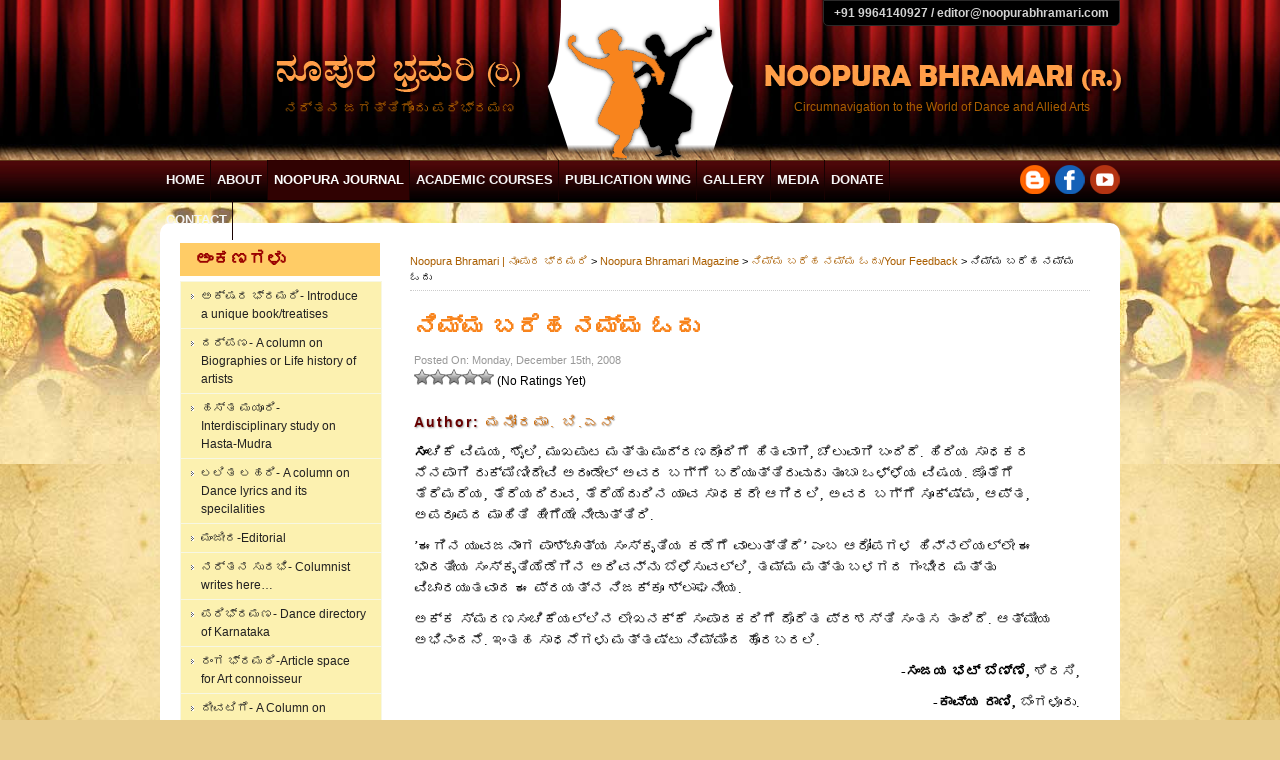

--- FILE ---
content_type: text/html; charset=UTF-8
request_url: https://www.noopurabhramari.com/%E0%B2%A8%E0%B2%BF%E0%B2%AE%E0%B3%8D%E0%B2%AE-%E0%B2%AC%E0%B2%B0%E0%B3%86%E0%B2%B9-%E0%B2%A8%E0%B2%AE%E0%B3%8D%E0%B2%AE-%E0%B2%93%E0%B2%A6%E0%B3%81-2/
body_size: 17035
content:
<!DOCTYPE html>
<html lang="en-US"
	prefix="og: https://ogp.me/ns#" >
<head>
<meta charset="UTF-8" />

<link rel="profile" href="http://gmpg.org/xfn/11" />
<link rel="stylesheet" type="text/css" media="all" href="https://www.noopurabhramari.com/wp-content/themes/noopura2013/style.css" />
<link rel="pingback" href="https://www.noopurabhramari.com/xmlrpc.php" />
<link rel="shortcut icon" href="http://noopurabhramari.com/favicon.ico" />


		<!-- All in One SEO 4.1.4.5 -->
		<title>ನಿಮ್ಮ ಬರೆಹ ನಮ್ಮ ಓದು | Noopura Bhramari | ನೂಪುರ ಭ್ರಮರಿ</title>
		<meta name="description" content="ಸಂಚಿಕೆ ವಿಷಯ, ಶೈಲಿ, ಮುಖಪುಟ ಮತ್ತು ಮುದ್ರಣದೊಂದಿಗೆ ಹಿತವಾಗಿ, ಚೆಲುವಾಗಿ ಬಂದಿದೆ. ಹಿರಿಯ ಸಾಧಕರ ನೆನಪಾಗಿ ರುಕ್ಮಿಣೀದೇವಿ ಅರುಂಡೇಲ್ ಅವರ ಬಗ್ಗೆ ಬರೆಯುತ್ತಿರುವುದು ತುಂಬಾ ಒಳ್ಳೆಯ ವಿಷಯ. ಜೊತೆಗೆ ತೆರೆಮರೆಯ, ತೆರೆಯದಿರುವ, ತೆರೆಯೆದುರಿನ ಯಾವ ಸಾಧಕರೇ ಆಗಿರಲಿ, ಅವರ ಬಗ್ಗೆ ಸೂಕ್ಷ್ಮ, ಆಪ್ತ, ಅಪರೂಪದ ಮಾಹಿತಿ ಹೀಗೆಯೇ ನೀಡುತ್ತಿರಿ. ’ಈಗಿನ ಯುವಜನಾಂಗ ಪಾಶ್ಚಾತ್ಯ ಸಂಸ್ಕೃತಿಯ ಕಡೆಗೆ ವಾಲುತ್ತಿದೆ’ ಎಂಬ ಆರೋಪಗಳ ಹಿನ್ನಲೆಯಲ್ಲೇ ಈ ಭಾರತೀಯ ಸಂಸ್ಕೃತಿಯೆಡೆಗಿನ ಅರಿವನ್ನು ಬೆಳೆಸುವಲ್ಲಿ, ತಮ್ಮ ಮತ್ತು ಬಳಗದ ಗಂಭೀರ ಮತ್ತು ವಿಚಾರಯುತವಾದ […]" />
		<meta name="robots" content="max-image-preview:large" />
		<meta name="keywords" content="ನಿಮ್ಮ ಬರೆಹ ನಮ್ಮ ಓದು,ನೂಪುರ ಭ್ರಮರಿ,ಬರೆಹ" />
		<link rel="canonical" href="https://www.noopurabhramari.com/%e0%b2%a8%e0%b2%bf%e0%b2%ae%e0%b3%8d%e0%b2%ae-%e0%b2%ac%e0%b2%b0%e0%b3%86%e0%b2%b9-%e0%b2%a8%e0%b2%ae%e0%b3%8d%e0%b2%ae-%e0%b2%93%e0%b2%a6%e0%b3%81-2/" />
		<meta property="og:locale" content="en_US" />
		<meta property="og:site_name" content="Noopura Bhramari | ನೂಪುರ ಭ್ರಮರಿ | Circumnavigation to The World of Performing Arts" />
		<meta property="og:type" content="article" />
		<meta property="og:title" content="ನಿಮ್ಮ ಬರೆಹ ನಮ್ಮ ಓದು | Noopura Bhramari | ನೂಪುರ ಭ್ರಮರಿ" />
		<meta property="og:description" content="ಸಂಚಿಕೆ ವಿಷಯ, ಶೈಲಿ, ಮುಖಪುಟ ಮತ್ತು ಮುದ್ರಣದೊಂದಿಗೆ ಹಿತವಾಗಿ, ಚೆಲುವಾಗಿ ಬಂದಿದೆ. ಹಿರಿಯ ಸಾಧಕರ ನೆನಪಾಗಿ ರುಕ್ಮಿಣೀದೇವಿ ಅರುಂಡೇಲ್ ಅವರ ಬಗ್ಗೆ ಬರೆಯುತ್ತಿರುವುದು ತುಂಬಾ ಒಳ್ಳೆಯ ವಿಷಯ. ಜೊತೆಗೆ ತೆರೆಮರೆಯ, ತೆರೆಯದಿರುವ, ತೆರೆಯೆದುರಿನ ಯಾವ ಸಾಧಕರೇ ಆಗಿರಲಿ, ಅವರ ಬಗ್ಗೆ ಸೂಕ್ಷ್ಮ, ಆಪ್ತ, ಅಪರೂಪದ ಮಾಹಿತಿ ಹೀಗೆಯೇ ನೀಡುತ್ತಿರಿ. ’ಈಗಿನ ಯುವಜನಾಂಗ ಪಾಶ್ಚಾತ್ಯ ಸಂಸ್ಕೃತಿಯ ಕಡೆಗೆ ವಾಲುತ್ತಿದೆ’ ಎಂಬ ಆರೋಪಗಳ ಹಿನ್ನಲೆಯಲ್ಲೇ ಈ ಭಾರತೀಯ ಸಂಸ್ಕೃತಿಯೆಡೆಗಿನ ಅರಿವನ್ನು ಬೆಳೆಸುವಲ್ಲಿ, ತಮ್ಮ ಮತ್ತು ಬಳಗದ ಗಂಭೀರ ಮತ್ತು ವಿಚಾರಯುತವಾದ […]" />
		<meta property="og:url" content="https://www.noopurabhramari.com/%e0%b2%a8%e0%b2%bf%e0%b2%ae%e0%b3%8d%e0%b2%ae-%e0%b2%ac%e0%b2%b0%e0%b3%86%e0%b2%b9-%e0%b2%a8%e0%b2%ae%e0%b3%8d%e0%b2%ae-%e0%b2%93%e0%b2%a6%e0%b3%81-2/" />
		<meta property="article:published_time" content="2008-12-15T07:23:19+00:00" />
		<meta property="article:modified_time" content="2008-12-15T07:23:19+00:00" />
		<meta name="twitter:card" content="summary" />
		<meta name="twitter:domain" content="www.noopurabhramari.com" />
		<meta name="twitter:title" content="ನಿಮ್ಮ ಬರೆಹ ನಮ್ಮ ಓದು | Noopura Bhramari | ನೂಪುರ ಭ್ರಮರಿ" />
		<meta name="twitter:description" content="ಸಂಚಿಕೆ ವಿಷಯ, ಶೈಲಿ, ಮುಖಪುಟ ಮತ್ತು ಮುದ್ರಣದೊಂದಿಗೆ ಹಿತವಾಗಿ, ಚೆಲುವಾಗಿ ಬಂದಿದೆ. ಹಿರಿಯ ಸಾಧಕರ ನೆನಪಾಗಿ ರುಕ್ಮಿಣೀದೇವಿ ಅರುಂಡೇಲ್ ಅವರ ಬಗ್ಗೆ ಬರೆಯುತ್ತಿರುವುದು ತುಂಬಾ ಒಳ್ಳೆಯ ವಿಷಯ. ಜೊತೆಗೆ ತೆರೆಮರೆಯ, ತೆರೆಯದಿರುವ, ತೆರೆಯೆದುರಿನ ಯಾವ ಸಾಧಕರೇ ಆಗಿರಲಿ, ಅವರ ಬಗ್ಗೆ ಸೂಕ್ಷ್ಮ, ಆಪ್ತ, ಅಪರೂಪದ ಮಾಹಿತಿ ಹೀಗೆಯೇ ನೀಡುತ್ತಿರಿ. ’ಈಗಿನ ಯುವಜನಾಂಗ ಪಾಶ್ಚಾತ್ಯ ಸಂಸ್ಕೃತಿಯ ಕಡೆಗೆ ವಾಲುತ್ತಿದೆ’ ಎಂಬ ಆರೋಪಗಳ ಹಿನ್ನಲೆಯಲ್ಲೇ ಈ ಭಾರತೀಯ ಸಂಸ್ಕೃತಿಯೆಡೆಗಿನ ಅರಿವನ್ನು ಬೆಳೆಸುವಲ್ಲಿ, ತಮ್ಮ ಮತ್ತು ಬಳಗದ ಗಂಭೀರ ಮತ್ತು ವಿಚಾರಯುತವಾದ […]" />
		<script type="application/ld+json" class="aioseo-schema">
			{"@context":"https:\/\/schema.org","@graph":[{"@type":"WebSite","@id":"https:\/\/www.noopurabhramari.com\/#website","url":"https:\/\/www.noopurabhramari.com\/","name":"Noopura Bhramari | \u0ca8\u0cc2\u0caa\u0cc1\u0cb0 \u0cad\u0ccd\u0cb0\u0cae\u0cb0\u0cbf","description":"Circumnavigation to The World of Performing Arts","inLanguage":"en-US","publisher":{"@id":"https:\/\/www.noopurabhramari.com\/#organization"}},{"@type":"Organization","@id":"https:\/\/www.noopurabhramari.com\/#organization","name":"Noopura Bhramari | \u0ca8\u0cc2\u0caa\u0cc1\u0cb0 \u0cad\u0ccd\u0cb0\u0cae\u0cb0\u0cbf","url":"https:\/\/www.noopurabhramari.com\/"},{"@type":"BreadcrumbList","@id":"https:\/\/www.noopurabhramari.com\/%e0%b2%a8%e0%b2%bf%e0%b2%ae%e0%b3%8d%e0%b2%ae-%e0%b2%ac%e0%b2%b0%e0%b3%86%e0%b2%b9-%e0%b2%a8%e0%b2%ae%e0%b3%8d%e0%b2%ae-%e0%b2%93%e0%b2%a6%e0%b3%81-2\/#breadcrumblist","itemListElement":[{"@type":"ListItem","@id":"https:\/\/www.noopurabhramari.com\/#listItem","position":1,"item":{"@type":"WebPage","@id":"https:\/\/www.noopurabhramari.com\/","name":"Home","description":"Circumnavigation to the world of Performing arts- Foundation dedicated to Art Education, Research and Publication","url":"https:\/\/www.noopurabhramari.com\/"},"nextItem":"https:\/\/www.noopurabhramari.com\/%e0%b2%a8%e0%b2%bf%e0%b2%ae%e0%b3%8d%e0%b2%ae-%e0%b2%ac%e0%b2%b0%e0%b3%86%e0%b2%b9-%e0%b2%a8%e0%b2%ae%e0%b3%8d%e0%b2%ae-%e0%b2%93%e0%b2%a6%e0%b3%81-2\/#listItem"},{"@type":"ListItem","@id":"https:\/\/www.noopurabhramari.com\/%e0%b2%a8%e0%b2%bf%e0%b2%ae%e0%b3%8d%e0%b2%ae-%e0%b2%ac%e0%b2%b0%e0%b3%86%e0%b2%b9-%e0%b2%a8%e0%b2%ae%e0%b3%8d%e0%b2%ae-%e0%b2%93%e0%b2%a6%e0%b3%81-2\/#listItem","position":2,"item":{"@type":"WebPage","@id":"https:\/\/www.noopurabhramari.com\/%e0%b2%a8%e0%b2%bf%e0%b2%ae%e0%b3%8d%e0%b2%ae-%e0%b2%ac%e0%b2%b0%e0%b3%86%e0%b2%b9-%e0%b2%a8%e0%b2%ae%e0%b3%8d%e0%b2%ae-%e0%b2%93%e0%b2%a6%e0%b3%81-2\/","name":"\u0ca8\u0cbf\u0cae\u0ccd\u0cae \u0cac\u0cb0\u0cc6\u0cb9 \u0ca8\u0cae\u0ccd\u0cae \u0c93\u0ca6\u0cc1","description":"\u0cb8\u0c82\u0c9a\u0cbf\u0c95\u0cc6 \u0cb5\u0cbf\u0cb7\u0caf, \u0cb6\u0cc8\u0cb2\u0cbf, \u0cae\u0cc1\u0c96\u0caa\u0cc1\u0c9f \u0cae\u0ca4\u0ccd\u0ca4\u0cc1 \u0cae\u0cc1\u0ca6\u0ccd\u0cb0\u0ca3\u0ca6\u0cca\u0c82\u0ca6\u0cbf\u0c97\u0cc6 \u0cb9\u0cbf\u0ca4\u0cb5\u0cbe\u0c97\u0cbf, \u0c9a\u0cc6\u0cb2\u0cc1\u0cb5\u0cbe\u0c97\u0cbf \u0cac\u0c82\u0ca6\u0cbf\u0ca6\u0cc6. \u0cb9\u0cbf\u0cb0\u0cbf\u0caf \u0cb8\u0cbe\u0ca7\u0c95\u0cb0 \u0ca8\u0cc6\u0ca8\u0caa\u0cbe\u0c97\u0cbf \u0cb0\u0cc1\u0c95\u0ccd\u0cae\u0cbf\u0ca3\u0cc0\u0ca6\u0cc7\u0cb5\u0cbf \u0c85\u0cb0\u0cc1\u0c82\u0ca1\u0cc7\u0cb2\u0ccd \u0c85\u0cb5\u0cb0 \u0cac\u0c97\u0ccd\u0c97\u0cc6 \u0cac\u0cb0\u0cc6\u0caf\u0cc1\u0ca4\u0ccd\u0ca4\u0cbf\u0cb0\u0cc1\u0cb5\u0cc1\u0ca6\u0cc1 \u0ca4\u0cc1\u0c82\u0cac\u0cbe \u0c92\u0cb3\u0ccd\u0cb3\u0cc6\u0caf \u0cb5\u0cbf\u0cb7\u0caf. \u0c9c\u0cca\u0ca4\u0cc6\u0c97\u0cc6 \u0ca4\u0cc6\u0cb0\u0cc6\u0cae\u0cb0\u0cc6\u0caf, \u0ca4\u0cc6\u0cb0\u0cc6\u0caf\u0ca6\u0cbf\u0cb0\u0cc1\u0cb5, \u0ca4\u0cc6\u0cb0\u0cc6\u0caf\u0cc6\u0ca6\u0cc1\u0cb0\u0cbf\u0ca8 \u0caf\u0cbe\u0cb5 \u0cb8\u0cbe\u0ca7\u0c95\u0cb0\u0cc7 \u0c86\u0c97\u0cbf\u0cb0\u0cb2\u0cbf, \u0c85\u0cb5\u0cb0 \u0cac\u0c97\u0ccd\u0c97\u0cc6 \u0cb8\u0cc2\u0c95\u0ccd\u0cb7\u0ccd\u0cae, \u0c86\u0caa\u0ccd\u0ca4, \u0c85\u0caa\u0cb0\u0cc2\u0caa\u0ca6 \u0cae\u0cbe\u0cb9\u0cbf\u0ca4\u0cbf \u0cb9\u0cc0\u0c97\u0cc6\u0caf\u0cc7 \u0ca8\u0cc0\u0ca1\u0cc1\u0ca4\u0ccd\u0ca4\u0cbf\u0cb0\u0cbf. \u2019\u0c88\u0c97\u0cbf\u0ca8 \u0caf\u0cc1\u0cb5\u0c9c\u0ca8\u0cbe\u0c82\u0c97 \u0caa\u0cbe\u0cb6\u0ccd\u0c9a\u0cbe\u0ca4\u0ccd\u0caf \u0cb8\u0c82\u0cb8\u0ccd\u0c95\u0cc3\u0ca4\u0cbf\u0caf \u0c95\u0ca1\u0cc6\u0c97\u0cc6 \u0cb5\u0cbe\u0cb2\u0cc1\u0ca4\u0ccd\u0ca4\u0cbf\u0ca6\u0cc6\u2019 \u0c8e\u0c82\u0cac \u0c86\u0cb0\u0ccb\u0caa\u0c97\u0cb3 \u0cb9\u0cbf\u0ca8\u0ccd\u0ca8\u0cb2\u0cc6\u0caf\u0cb2\u0ccd\u0cb2\u0cc7 \u0c88 \u0cad\u0cbe\u0cb0\u0ca4\u0cc0\u0caf \u0cb8\u0c82\u0cb8\u0ccd\u0c95\u0cc3\u0ca4\u0cbf\u0caf\u0cc6\u0ca1\u0cc6\u0c97\u0cbf\u0ca8 \u0c85\u0cb0\u0cbf\u0cb5\u0ca8\u0ccd\u0ca8\u0cc1 \u0cac\u0cc6\u0cb3\u0cc6\u0cb8\u0cc1\u0cb5\u0cb2\u0ccd\u0cb2\u0cbf, \u0ca4\u0cae\u0ccd\u0cae \u0cae\u0ca4\u0ccd\u0ca4\u0cc1 \u0cac\u0cb3\u0c97\u0ca6 \u0c97\u0c82\u0cad\u0cc0\u0cb0 \u0cae\u0ca4\u0ccd\u0ca4\u0cc1 \u0cb5\u0cbf\u0c9a\u0cbe\u0cb0\u0caf\u0cc1\u0ca4\u0cb5\u0cbe\u0ca6 [\u2026]","url":"https:\/\/www.noopurabhramari.com\/%e0%b2%a8%e0%b2%bf%e0%b2%ae%e0%b3%8d%e0%b2%ae-%e0%b2%ac%e0%b2%b0%e0%b3%86%e0%b2%b9-%e0%b2%a8%e0%b2%ae%e0%b3%8d%e0%b2%ae-%e0%b2%93%e0%b2%a6%e0%b3%81-2\/"},"previousItem":"https:\/\/www.noopurabhramari.com\/#listItem"}]},{"@type":"Person","@id":"https:\/\/www.noopurabhramari.com\/author\/noopura_admin\/#author","url":"https:\/\/www.noopurabhramari.com\/author\/noopura_admin\/","name":"\u0cae\u0ca8\u0ccb\u0cb0\u0cae\u0cbe. \u0cac\u0cbf.\u0c8e\u0ca8\u0ccd","image":{"@type":"ImageObject","@id":"https:\/\/www.noopurabhramari.com\/%e0%b2%a8%e0%b2%bf%e0%b2%ae%e0%b3%8d%e0%b2%ae-%e0%b2%ac%e0%b2%b0%e0%b3%86%e0%b2%b9-%e0%b2%a8%e0%b2%ae%e0%b3%8d%e0%b2%ae-%e0%b2%93%e0%b2%a6%e0%b3%81-2\/#authorImage","url":"https:\/\/secure.gravatar.com\/avatar\/2e7caee28fe3ac3d3cc486260e58b0b4?s=96&d=mm&r=g","width":96,"height":96,"caption":"\u0cae\u0ca8\u0ccb\u0cb0\u0cae\u0cbe. \u0cac\u0cbf.\u0c8e\u0ca8\u0ccd"}},{"@type":"WebPage","@id":"https:\/\/www.noopurabhramari.com\/%e0%b2%a8%e0%b2%bf%e0%b2%ae%e0%b3%8d%e0%b2%ae-%e0%b2%ac%e0%b2%b0%e0%b3%86%e0%b2%b9-%e0%b2%a8%e0%b2%ae%e0%b3%8d%e0%b2%ae-%e0%b2%93%e0%b2%a6%e0%b3%81-2\/#webpage","url":"https:\/\/www.noopurabhramari.com\/%e0%b2%a8%e0%b2%bf%e0%b2%ae%e0%b3%8d%e0%b2%ae-%e0%b2%ac%e0%b2%b0%e0%b3%86%e0%b2%b9-%e0%b2%a8%e0%b2%ae%e0%b3%8d%e0%b2%ae-%e0%b2%93%e0%b2%a6%e0%b3%81-2\/","name":"\u0ca8\u0cbf\u0cae\u0ccd\u0cae \u0cac\u0cb0\u0cc6\u0cb9 \u0ca8\u0cae\u0ccd\u0cae \u0c93\u0ca6\u0cc1 | Noopura Bhramari | \u0ca8\u0cc2\u0caa\u0cc1\u0cb0 \u0cad\u0ccd\u0cb0\u0cae\u0cb0\u0cbf","description":"\u0cb8\u0c82\u0c9a\u0cbf\u0c95\u0cc6 \u0cb5\u0cbf\u0cb7\u0caf, \u0cb6\u0cc8\u0cb2\u0cbf, \u0cae\u0cc1\u0c96\u0caa\u0cc1\u0c9f \u0cae\u0ca4\u0ccd\u0ca4\u0cc1 \u0cae\u0cc1\u0ca6\u0ccd\u0cb0\u0ca3\u0ca6\u0cca\u0c82\u0ca6\u0cbf\u0c97\u0cc6 \u0cb9\u0cbf\u0ca4\u0cb5\u0cbe\u0c97\u0cbf, \u0c9a\u0cc6\u0cb2\u0cc1\u0cb5\u0cbe\u0c97\u0cbf \u0cac\u0c82\u0ca6\u0cbf\u0ca6\u0cc6. \u0cb9\u0cbf\u0cb0\u0cbf\u0caf \u0cb8\u0cbe\u0ca7\u0c95\u0cb0 \u0ca8\u0cc6\u0ca8\u0caa\u0cbe\u0c97\u0cbf \u0cb0\u0cc1\u0c95\u0ccd\u0cae\u0cbf\u0ca3\u0cc0\u0ca6\u0cc7\u0cb5\u0cbf \u0c85\u0cb0\u0cc1\u0c82\u0ca1\u0cc7\u0cb2\u0ccd \u0c85\u0cb5\u0cb0 \u0cac\u0c97\u0ccd\u0c97\u0cc6 \u0cac\u0cb0\u0cc6\u0caf\u0cc1\u0ca4\u0ccd\u0ca4\u0cbf\u0cb0\u0cc1\u0cb5\u0cc1\u0ca6\u0cc1 \u0ca4\u0cc1\u0c82\u0cac\u0cbe \u0c92\u0cb3\u0ccd\u0cb3\u0cc6\u0caf \u0cb5\u0cbf\u0cb7\u0caf. \u0c9c\u0cca\u0ca4\u0cc6\u0c97\u0cc6 \u0ca4\u0cc6\u0cb0\u0cc6\u0cae\u0cb0\u0cc6\u0caf, \u0ca4\u0cc6\u0cb0\u0cc6\u0caf\u0ca6\u0cbf\u0cb0\u0cc1\u0cb5, \u0ca4\u0cc6\u0cb0\u0cc6\u0caf\u0cc6\u0ca6\u0cc1\u0cb0\u0cbf\u0ca8 \u0caf\u0cbe\u0cb5 \u0cb8\u0cbe\u0ca7\u0c95\u0cb0\u0cc7 \u0c86\u0c97\u0cbf\u0cb0\u0cb2\u0cbf, \u0c85\u0cb5\u0cb0 \u0cac\u0c97\u0ccd\u0c97\u0cc6 \u0cb8\u0cc2\u0c95\u0ccd\u0cb7\u0ccd\u0cae, \u0c86\u0caa\u0ccd\u0ca4, \u0c85\u0caa\u0cb0\u0cc2\u0caa\u0ca6 \u0cae\u0cbe\u0cb9\u0cbf\u0ca4\u0cbf \u0cb9\u0cc0\u0c97\u0cc6\u0caf\u0cc7 \u0ca8\u0cc0\u0ca1\u0cc1\u0ca4\u0ccd\u0ca4\u0cbf\u0cb0\u0cbf. \u2019\u0c88\u0c97\u0cbf\u0ca8 \u0caf\u0cc1\u0cb5\u0c9c\u0ca8\u0cbe\u0c82\u0c97 \u0caa\u0cbe\u0cb6\u0ccd\u0c9a\u0cbe\u0ca4\u0ccd\u0caf \u0cb8\u0c82\u0cb8\u0ccd\u0c95\u0cc3\u0ca4\u0cbf\u0caf \u0c95\u0ca1\u0cc6\u0c97\u0cc6 \u0cb5\u0cbe\u0cb2\u0cc1\u0ca4\u0ccd\u0ca4\u0cbf\u0ca6\u0cc6\u2019 \u0c8e\u0c82\u0cac \u0c86\u0cb0\u0ccb\u0caa\u0c97\u0cb3 \u0cb9\u0cbf\u0ca8\u0ccd\u0ca8\u0cb2\u0cc6\u0caf\u0cb2\u0ccd\u0cb2\u0cc7 \u0c88 \u0cad\u0cbe\u0cb0\u0ca4\u0cc0\u0caf \u0cb8\u0c82\u0cb8\u0ccd\u0c95\u0cc3\u0ca4\u0cbf\u0caf\u0cc6\u0ca1\u0cc6\u0c97\u0cbf\u0ca8 \u0c85\u0cb0\u0cbf\u0cb5\u0ca8\u0ccd\u0ca8\u0cc1 \u0cac\u0cc6\u0cb3\u0cc6\u0cb8\u0cc1\u0cb5\u0cb2\u0ccd\u0cb2\u0cbf, \u0ca4\u0cae\u0ccd\u0cae \u0cae\u0ca4\u0ccd\u0ca4\u0cc1 \u0cac\u0cb3\u0c97\u0ca6 \u0c97\u0c82\u0cad\u0cc0\u0cb0 \u0cae\u0ca4\u0ccd\u0ca4\u0cc1 \u0cb5\u0cbf\u0c9a\u0cbe\u0cb0\u0caf\u0cc1\u0ca4\u0cb5\u0cbe\u0ca6 [\u2026]","inLanguage":"en-US","isPartOf":{"@id":"https:\/\/www.noopurabhramari.com\/#website"},"breadcrumb":{"@id":"https:\/\/www.noopurabhramari.com\/%e0%b2%a8%e0%b2%bf%e0%b2%ae%e0%b3%8d%e0%b2%ae-%e0%b2%ac%e0%b2%b0%e0%b3%86%e0%b2%b9-%e0%b2%a8%e0%b2%ae%e0%b3%8d%e0%b2%ae-%e0%b2%93%e0%b2%a6%e0%b3%81-2\/#breadcrumblist"},"author":"https:\/\/www.noopurabhramari.com\/author\/noopura_admin\/#author","creator":"https:\/\/www.noopurabhramari.com\/author\/noopura_admin\/#author","datePublished":"2008-12-15T07:23:19+05:30","dateModified":"2008-12-15T07:23:19+05:30"},{"@type":"Article","@id":"https:\/\/www.noopurabhramari.com\/%e0%b2%a8%e0%b2%bf%e0%b2%ae%e0%b3%8d%e0%b2%ae-%e0%b2%ac%e0%b2%b0%e0%b3%86%e0%b2%b9-%e0%b2%a8%e0%b2%ae%e0%b3%8d%e0%b2%ae-%e0%b2%93%e0%b2%a6%e0%b3%81-2\/#article","name":"\u0ca8\u0cbf\u0cae\u0ccd\u0cae \u0cac\u0cb0\u0cc6\u0cb9 \u0ca8\u0cae\u0ccd\u0cae \u0c93\u0ca6\u0cc1 | Noopura Bhramari | \u0ca8\u0cc2\u0caa\u0cc1\u0cb0 \u0cad\u0ccd\u0cb0\u0cae\u0cb0\u0cbf","description":"\u0cb8\u0c82\u0c9a\u0cbf\u0c95\u0cc6 \u0cb5\u0cbf\u0cb7\u0caf, \u0cb6\u0cc8\u0cb2\u0cbf, \u0cae\u0cc1\u0c96\u0caa\u0cc1\u0c9f \u0cae\u0ca4\u0ccd\u0ca4\u0cc1 \u0cae\u0cc1\u0ca6\u0ccd\u0cb0\u0ca3\u0ca6\u0cca\u0c82\u0ca6\u0cbf\u0c97\u0cc6 \u0cb9\u0cbf\u0ca4\u0cb5\u0cbe\u0c97\u0cbf, \u0c9a\u0cc6\u0cb2\u0cc1\u0cb5\u0cbe\u0c97\u0cbf \u0cac\u0c82\u0ca6\u0cbf\u0ca6\u0cc6. \u0cb9\u0cbf\u0cb0\u0cbf\u0caf \u0cb8\u0cbe\u0ca7\u0c95\u0cb0 \u0ca8\u0cc6\u0ca8\u0caa\u0cbe\u0c97\u0cbf \u0cb0\u0cc1\u0c95\u0ccd\u0cae\u0cbf\u0ca3\u0cc0\u0ca6\u0cc7\u0cb5\u0cbf \u0c85\u0cb0\u0cc1\u0c82\u0ca1\u0cc7\u0cb2\u0ccd \u0c85\u0cb5\u0cb0 \u0cac\u0c97\u0ccd\u0c97\u0cc6 \u0cac\u0cb0\u0cc6\u0caf\u0cc1\u0ca4\u0ccd\u0ca4\u0cbf\u0cb0\u0cc1\u0cb5\u0cc1\u0ca6\u0cc1 \u0ca4\u0cc1\u0c82\u0cac\u0cbe \u0c92\u0cb3\u0ccd\u0cb3\u0cc6\u0caf \u0cb5\u0cbf\u0cb7\u0caf. \u0c9c\u0cca\u0ca4\u0cc6\u0c97\u0cc6 \u0ca4\u0cc6\u0cb0\u0cc6\u0cae\u0cb0\u0cc6\u0caf, \u0ca4\u0cc6\u0cb0\u0cc6\u0caf\u0ca6\u0cbf\u0cb0\u0cc1\u0cb5, \u0ca4\u0cc6\u0cb0\u0cc6\u0caf\u0cc6\u0ca6\u0cc1\u0cb0\u0cbf\u0ca8 \u0caf\u0cbe\u0cb5 \u0cb8\u0cbe\u0ca7\u0c95\u0cb0\u0cc7 \u0c86\u0c97\u0cbf\u0cb0\u0cb2\u0cbf, \u0c85\u0cb5\u0cb0 \u0cac\u0c97\u0ccd\u0c97\u0cc6 \u0cb8\u0cc2\u0c95\u0ccd\u0cb7\u0ccd\u0cae, \u0c86\u0caa\u0ccd\u0ca4, \u0c85\u0caa\u0cb0\u0cc2\u0caa\u0ca6 \u0cae\u0cbe\u0cb9\u0cbf\u0ca4\u0cbf \u0cb9\u0cc0\u0c97\u0cc6\u0caf\u0cc7 \u0ca8\u0cc0\u0ca1\u0cc1\u0ca4\u0ccd\u0ca4\u0cbf\u0cb0\u0cbf. \u2019\u0c88\u0c97\u0cbf\u0ca8 \u0caf\u0cc1\u0cb5\u0c9c\u0ca8\u0cbe\u0c82\u0c97 \u0caa\u0cbe\u0cb6\u0ccd\u0c9a\u0cbe\u0ca4\u0ccd\u0caf \u0cb8\u0c82\u0cb8\u0ccd\u0c95\u0cc3\u0ca4\u0cbf\u0caf \u0c95\u0ca1\u0cc6\u0c97\u0cc6 \u0cb5\u0cbe\u0cb2\u0cc1\u0ca4\u0ccd\u0ca4\u0cbf\u0ca6\u0cc6\u2019 \u0c8e\u0c82\u0cac \u0c86\u0cb0\u0ccb\u0caa\u0c97\u0cb3 \u0cb9\u0cbf\u0ca8\u0ccd\u0ca8\u0cb2\u0cc6\u0caf\u0cb2\u0ccd\u0cb2\u0cc7 \u0c88 \u0cad\u0cbe\u0cb0\u0ca4\u0cc0\u0caf \u0cb8\u0c82\u0cb8\u0ccd\u0c95\u0cc3\u0ca4\u0cbf\u0caf\u0cc6\u0ca1\u0cc6\u0c97\u0cbf\u0ca8 \u0c85\u0cb0\u0cbf\u0cb5\u0ca8\u0ccd\u0ca8\u0cc1 \u0cac\u0cc6\u0cb3\u0cc6\u0cb8\u0cc1\u0cb5\u0cb2\u0ccd\u0cb2\u0cbf, \u0ca4\u0cae\u0ccd\u0cae \u0cae\u0ca4\u0ccd\u0ca4\u0cc1 \u0cac\u0cb3\u0c97\u0ca6 \u0c97\u0c82\u0cad\u0cc0\u0cb0 \u0cae\u0ca4\u0ccd\u0ca4\u0cc1 \u0cb5\u0cbf\u0c9a\u0cbe\u0cb0\u0caf\u0cc1\u0ca4\u0cb5\u0cbe\u0ca6 [\u2026]","inLanguage":"en-US","headline":"\u0ca8\u0cbf\u0cae\u0ccd\u0cae \u0cac\u0cb0\u0cc6\u0cb9 \u0ca8\u0cae\u0ccd\u0cae \u0c93\u0ca6\u0cc1","author":{"@id":"https:\/\/www.noopurabhramari.com\/author\/noopura_admin\/#author"},"publisher":{"@id":"https:\/\/www.noopurabhramari.com\/#organization"},"datePublished":"2008-12-15T07:23:19+05:30","dateModified":"2008-12-15T07:23:19+05:30","articleSection":"\u0ca8\u0cbf\u0cae\u0ccd\u0cae \u0cac\u0cb0\u0cc6\u0cb9 \u0ca8\u0cae\u0ccd\u0cae \u0c93\u0ca6\u0cc1\/Your Feedback, \u0ca8\u0cbf\u0cae\u0ccd\u0cae \u0cac\u0cb0\u0cc6\u0cb9 \u0ca8\u0cae\u0ccd\u0cae \u0c93\u0ca6\u0cc1, \u0ca8\u0cc2\u0caa\u0cc1\u0cb0 \u0cad\u0ccd\u0cb0\u0cae\u0cb0\u0cbf, \u0cac\u0cb0\u0cc6\u0cb9","mainEntityOfPage":{"@id":"https:\/\/www.noopurabhramari.com\/%e0%b2%a8%e0%b2%bf%e0%b2%ae%e0%b3%8d%e0%b2%ae-%e0%b2%ac%e0%b2%b0%e0%b3%86%e0%b2%b9-%e0%b2%a8%e0%b2%ae%e0%b3%8d%e0%b2%ae-%e0%b2%93%e0%b2%a6%e0%b3%81-2\/#webpage"},"isPartOf":{"@id":"https:\/\/www.noopurabhramari.com\/%e0%b2%a8%e0%b2%bf%e0%b2%ae%e0%b3%8d%e0%b2%ae-%e0%b2%ac%e0%b2%b0%e0%b3%86%e0%b2%b9-%e0%b2%a8%e0%b2%ae%e0%b3%8d%e0%b2%ae-%e0%b2%93%e0%b2%a6%e0%b3%81-2\/#webpage"}}]}
		</script>
		<!-- All in One SEO -->

<link rel='dns-prefetch' href='//s.w.org' />
<link rel="alternate" type="application/rss+xml" title="Noopura Bhramari | ನೂಪುರ ಭ್ರಮರಿ &raquo; ನಿಮ್ಮ ಬರೆಹ ನಮ್ಮ ಓದು Comments Feed" href="https://www.noopurabhramari.com/%e0%b2%a8%e0%b2%bf%e0%b2%ae%e0%b3%8d%e0%b2%ae-%e0%b2%ac%e0%b2%b0%e0%b3%86%e0%b2%b9-%e0%b2%a8%e0%b2%ae%e0%b3%8d%e0%b2%ae-%e0%b2%93%e0%b2%a6%e0%b3%81-2/feed/" />
		<script type="text/javascript">
			window._wpemojiSettings = {"baseUrl":"https:\/\/s.w.org\/images\/core\/emoji\/13.0.1\/72x72\/","ext":".png","svgUrl":"https:\/\/s.w.org\/images\/core\/emoji\/13.0.1\/svg\/","svgExt":".svg","source":{"concatemoji":"https:\/\/www.noopurabhramari.com\/wp-includes\/js\/wp-emoji-release.min.js?ver=5.7.14"}};
			!function(e,a,t){var n,r,o,i=a.createElement("canvas"),p=i.getContext&&i.getContext("2d");function s(e,t){var a=String.fromCharCode;p.clearRect(0,0,i.width,i.height),p.fillText(a.apply(this,e),0,0);e=i.toDataURL();return p.clearRect(0,0,i.width,i.height),p.fillText(a.apply(this,t),0,0),e===i.toDataURL()}function c(e){var t=a.createElement("script");t.src=e,t.defer=t.type="text/javascript",a.getElementsByTagName("head")[0].appendChild(t)}for(o=Array("flag","emoji"),t.supports={everything:!0,everythingExceptFlag:!0},r=0;r<o.length;r++)t.supports[o[r]]=function(e){if(!p||!p.fillText)return!1;switch(p.textBaseline="top",p.font="600 32px Arial",e){case"flag":return s([127987,65039,8205,9895,65039],[127987,65039,8203,9895,65039])?!1:!s([55356,56826,55356,56819],[55356,56826,8203,55356,56819])&&!s([55356,57332,56128,56423,56128,56418,56128,56421,56128,56430,56128,56423,56128,56447],[55356,57332,8203,56128,56423,8203,56128,56418,8203,56128,56421,8203,56128,56430,8203,56128,56423,8203,56128,56447]);case"emoji":return!s([55357,56424,8205,55356,57212],[55357,56424,8203,55356,57212])}return!1}(o[r]),t.supports.everything=t.supports.everything&&t.supports[o[r]],"flag"!==o[r]&&(t.supports.everythingExceptFlag=t.supports.everythingExceptFlag&&t.supports[o[r]]);t.supports.everythingExceptFlag=t.supports.everythingExceptFlag&&!t.supports.flag,t.DOMReady=!1,t.readyCallback=function(){t.DOMReady=!0},t.supports.everything||(n=function(){t.readyCallback()},a.addEventListener?(a.addEventListener("DOMContentLoaded",n,!1),e.addEventListener("load",n,!1)):(e.attachEvent("onload",n),a.attachEvent("onreadystatechange",function(){"complete"===a.readyState&&t.readyCallback()})),(n=t.source||{}).concatemoji?c(n.concatemoji):n.wpemoji&&n.twemoji&&(c(n.twemoji),c(n.wpemoji)))}(window,document,window._wpemojiSettings);
		</script>
		<style type="text/css">
img.wp-smiley,
img.emoji {
	display: inline !important;
	border: none !important;
	box-shadow: none !important;
	height: 1em !important;
	width: 1em !important;
	margin: 0 .07em !important;
	vertical-align: -0.1em !important;
	background: none !important;
	padding: 0 !important;
}
</style>
	<link rel='stylesheet' id='st-widget-css'  href='https://www.noopurabhramari.com/wp-content/plugins/share-this/css/style.css?ver=5.7.14' type='text/css' media='all' />
<link rel='stylesheet' id='wpccp-css'  href='https://www.noopurabhramari.com/wp-content/plugins/wp-content-copy-protection/assets/css/style.min.css?ver=1632480799' type='text/css' media='all' />
<link rel='stylesheet' id='wp-postratings-css'  href='https://www.noopurabhramari.com/wp-content/plugins/wp-postratings/css/postratings-css.css?ver=1.89' type='text/css' media='all' />
<link rel='stylesheet' id='wp-pagenavi-css'  href='https://www.noopurabhramari.com/wp-content/plugins/wp-pagenavi/pagenavi-css.css?ver=2.70' type='text/css' media='all' />
<script type='text/javascript' src='https://www.noopurabhramari.com/wp-includes/js/jquery/jquery.min.js?ver=3.5.1' id='jquery-core-js'></script>
<script type='text/javascript' src='https://www.noopurabhramari.com/wp-includes/js/jquery/jquery-migrate.min.js?ver=3.3.2' id='jquery-migrate-js'></script>
<link rel="https://api.w.org/" href="https://www.noopurabhramari.com/wp-json/" /><link rel="alternate" type="application/json" href="https://www.noopurabhramari.com/wp-json/wp/v2/posts/424" /><link rel="EditURI" type="application/rsd+xml" title="RSD" href="https://www.noopurabhramari.com/xmlrpc.php?rsd" />
<link rel="wlwmanifest" type="application/wlwmanifest+xml" href="https://www.noopurabhramari.com/wp-includes/wlwmanifest.xml" /> 
<meta name="generator" content="WordPress 5.7.14" />
<link rel='shortlink' href='https://www.noopurabhramari.com/?p=424' />
<link rel="alternate" type="application/json+oembed" href="https://www.noopurabhramari.com/wp-json/oembed/1.0/embed?url=https%3A%2F%2Fwww.noopurabhramari.com%2F%25e0%25b2%25a8%25e0%25b2%25bf%25e0%25b2%25ae%25e0%25b3%258d%25e0%25b2%25ae-%25e0%25b2%25ac%25e0%25b2%25b0%25e0%25b3%2586%25e0%25b2%25b9-%25e0%25b2%25a8%25e0%25b2%25ae%25e0%25b3%258d%25e0%25b2%25ae-%25e0%25b2%2593%25e0%25b2%25a6%25e0%25b3%2581-2%2F" />
<link rel="alternate" type="text/xml+oembed" href="https://www.noopurabhramari.com/wp-json/oembed/1.0/embed?url=https%3A%2F%2Fwww.noopurabhramari.com%2F%25e0%25b2%25a8%25e0%25b2%25bf%25e0%25b2%25ae%25e0%25b3%258d%25e0%25b2%25ae-%25e0%25b2%25ac%25e0%25b2%25b0%25e0%25b3%2586%25e0%25b2%25b9-%25e0%25b2%25a8%25e0%25b2%25ae%25e0%25b3%258d%25e0%25b2%25ae-%25e0%25b2%2593%25e0%25b2%25a6%25e0%25b3%2581-2%2F&#038;format=xml" />
<link rel="stylesheet" type="text/css" href="https://www.noopurabhramari.com/wp-content/plugins/cforms/styling/cforms.css" />
<script type="text/javascript" src="https://www.noopurabhramari.com/wp-content/plugins/cforms/js/cforms.js"></script>
<script charset="utf-8" type="text/javascript">var switchTo5x=false;</script><script charset="utf-8" type="text/javascript" src="http://w.sharethis.com/button/buttons.js"></script><script type="text/javascript">stLight.options({publisher:'wp.5153fcaa-c7ef-4f77-9e5b-52095d3897e3'});var st_type='wordpress3.5.1';</script><style type="text/css">
#header {
	background: url(https://www.noopurabhramari.com/wp-content/themes/noopura2013/images/header.jpg) no-repeat;
}
</style>

<div align="center">
	<noscript>
		<div style="position:fixed; top:0px; left:0px; z-index:3000; height:100%; width:100%; background-color:#FFFFFF">
			<br/><br/>
			<div style="font-family: Tahoma; font-size: 14px; background-color:#FFFFCC; border: 1pt solid Black; padding: 10pt;">
				Sorry, you have Javascript Disabled! To see this page as it is meant to appear, please enable your Javascript!
			</div>
		</div>
	</noscript>
</div>

<script src="https://www.noopurabhramari.com/wp-content/themes/noopura2013/js/jquery-1.8.2.min.js" type="text/javascript" ></script>
<script src="https://www.noopurabhramari.com/wp-content/themes/noopura2013/js/jquery.carouFredSel-6.2.0-packed.js" type="text/javascript" ></script>
<script>
jQuery(document).ready(function() {
jQuery("#menu-top-menu ul").css({display: "none"});
jQuery("#menu-top-menu li").hover(function(){
jQuery(this).find('ul:first').css({visibility: "visible",display: "none"}).show(268);
},function(){
jQuery(this).find('ul:first').css({visibility: "hidden"});
});
});
</script>


</head>

<body>



<div id="head">
	<div class="container">
    <div class="headwrap">
    	<div class="head1">
        	<div class="topcontact">
            	+91 9964140927   / editor@noopurabhramari.com            </div>
        </div>
        <div class="head2">
        	<div class="head21">			<a href="http://www.noopurabhramari.com">
             <img src="https://www.noopurabhramari.com/wp-content/themes/noopura2013/images/noopura-kan.png" /><br/>
             ನರ್ತನ ಜಗತ್ತಿಗೊಂದು ಪರಿಭ್ರಮಣ			</a>
            </div>
            <div class="head22"><a href="http://www.noopurabhramari.com">
            <img src="https://www.noopurabhramari.com/wp-content/themes/noopura2013/images/noopura-eng.png" /><br/>
             Circumnavigation to the World of Dance and Allied Arts</a>
            </div>
        </div>
    </div>
    </div>
</div>

<div id="menu">
<div class="container">
	<div class="menu1">
		        <div class="menu-top-menu-container"><ul id="menu-top-menu" class="menu"><li id="menu-item-2379" class="menu-item menu-item-type-custom menu-item-object-custom menu-item-home menu-item-2379"><a href="http://www.noopurabhramari.com/">Home</a></li>
<li id="menu-item-2380" class="menu-item menu-item-type-post_type menu-item-object-page menu-item-has-children menu-item-2380"><a href="https://www.noopurabhramari.com/about/">About</a>
<ul class="sub-menu">
	<li id="menu-item-4455" class="menu-item menu-item-type-post_type menu-item-object-page menu-item-4455"><a href="https://www.noopurabhramari.com/about/trust/">Trust</a></li>
	<li id="menu-item-4847" class="menu-item menu-item-type-post_type menu-item-object-page menu-item-4847"><a href="https://www.noopurabhramari.com/about/editorial-board/">Editorial Board</a></li>
</ul>
</li>
<li id="menu-item-4423" class="menu-item menu-item-type-taxonomy menu-item-object-category current-post-ancestor menu-item-4423"><a href="https://www.noopurabhramari.com/category/noopura-brahamari-magazine/">Noopura Journal</a></li>
<li id="menu-item-4509" class="menu-item menu-item-type-taxonomy menu-item-object-category menu-item-has-children menu-item-4509"><a href="https://www.noopurabhramari.com/category/academic-courses/">Academic Courses</a>
<ul class="sub-menu">
	<li id="menu-item-4519" class="menu-item menu-item-type-post_type menu-item-object-post menu-item-4519"><a href="https://www.noopurabhramari.com/natyashastra/">Natyashastra</a></li>
	<li id="menu-item-4517" class="menu-item menu-item-type-post_type menu-item-object-post menu-item-4517"><a href="https://www.noopurabhramari.com/aesthetics-of-nattuvanga-primary-level-2/">Aesthetics of Nattuvanga ( Primary level)course</a></li>
	<li id="menu-item-4515" class="menu-item menu-item-type-post_type menu-item-object-post menu-item-4515"><a href="https://www.noopurabhramari.com/research-2/">Shodha- The Research</a></li>
	<li id="menu-item-4512" class="menu-item menu-item-type-post_type menu-item-object-post menu-item-4512"><a href="https://www.noopurabhramari.com/puraana-katha-bharatiya-darshana-agama-and-cultural-journalism/">Puraana Katha/ Bharatiya Darshana/Agamashastra and Cultural Journalism</a></li>
	<li id="menu-item-4510" class="menu-item menu-item-type-post_type menu-item-object-post menu-item-4510"><a href="https://www.noopurabhramari.com/certificate-course-details-and-method-of-teaching-and-learning/">Certificate Course details and method of teaching and Learning</a></li>
</ul>
</li>
<li id="menu-item-4448" class="menu-item menu-item-type-post_type menu-item-object-page menu-item-4448"><a href="https://www.noopurabhramari.com/book-publications/">Publication wing</a></li>
<li id="menu-item-2382" class="menu-item menu-item-type-custom menu-item-object-custom menu-item-has-children menu-item-2382"><a>Gallery</a>
<ul class="sub-menu">
	<li id="menu-item-2383" class="menu-item menu-item-type-post_type menu-item-object-page menu-item-2383"><a href="https://www.noopurabhramari.com/gallery/">ಬಿಂಬ ಭ್ರಮರಿ/Photo page</a></li>
	<li id="menu-item-2388" class="menu-item menu-item-type-taxonomy menu-item-object-category menu-item-2388"><a href="https://www.noopurabhramari.com/category/videos/">Videos</a></li>
</ul>
</li>
<li id="menu-item-4445" class="menu-item menu-item-type-taxonomy menu-item-object-category menu-item-has-children menu-item-4445"><a href="https://www.noopurabhramari.com/category/media-watch/">Media</a>
<ul class="sub-menu">
	<li id="menu-item-2384" class="menu-item menu-item-type-custom menu-item-object-custom menu-item-2384"><a href="http://www.noopurabhramari.com/category/news-and-information/">News and Information</a></li>
	<li id="menu-item-4532" class="menu-item menu-item-type-taxonomy menu-item-object-category menu-item-4532"><a href="https://www.noopurabhramari.com/category/artandculture/">ಕಲೆ ಮತ್ತು ಸಂಸ್ಕೃತಿ- Attempts</a></li>
</ul>
</li>
<li id="menu-item-2389" class="menu-item menu-item-type-post_type menu-item-object-page menu-item-2389"><a href="https://www.noopurabhramari.com/donate/">Donate</a></li>
<li id="menu-item-2792" class="menu-item menu-item-type-post_type menu-item-object-page menu-item-2792"><a href="https://www.noopurabhramari.com/contact-us/">Contact</a></li>
</ul></div> 
    </div>
    <div class="menu2">
    <img src="https://www.noopurabhramari.com/wp-content/themes/noopura2013/images/social.png" width="100" height="29" border="0" usemap="#Map" />
<map name="Map" id="Map">
<area shape="circle" coords="85,14,15" href="https://www.youtube.com/channel/UCzsvThi5o-5X1-5kp7jaxVQ?view_as=subscriber" target="_blank" />
<area shape="circle" coords="15,15,15" href="http://noopurabhramari.blogspot.in/" target="_blank" />
<area shape="circle" coords="50,14,15" href="https://www.facebook.com/NoopuraBhramari" target="_blank" />
</map>
    </div>
</div>
</div>


<div class="contentwrap">
<div class="contentwrap1">

<div class="container">
<div class="icontainer">

<div id="cnt1">
 
<div id="leftsdbr">


<h4 style="color:#990000; background-color:#FFCC66">&nbsp;&nbsp;&nbsp;ಅಂಕಣಗಳು</h4>
<div class="hbxrepbx">
<ul id="menu-left-menu">
	<li class="cat-item cat-item-6"><a href="https://www.noopurabhramari.com/category/noopura-brahamari-magazine/aksharabhramari/" title="ರಂಗಭೂಮಿ ಮತ್ತು ನಾಟ್ಯದ ಬಗ್ಗೆ ತಿಳಿದುಕೊಳ್ಳುವ ಅವಶ್ಯಕತೆ ನಮಗೆಲ್ಲರಿಗೂ ಇದೆ. ಹೊಸತೆನಿಸಲು, ನಮ್ಮನ್ನು ಓದಿಗೆ ಹಚ್ಚಲು, ಅರಿವಿನ ಕಿಚ್ಚು ಹಚ್ಚುವ ಪ್ರಯತ್ನ ಅಕ್ಷರ ಭ್ರಮರಿಯದ್ದು. ಕೇವಲ ಜ್ಞಾನವಷ್ಟೇ ಅಲ್ಲ, ರಂಜನೆಯೂ ಇದರ ಉದ್ದೇಶ. ಮಸ್ತಕಕ್ಕೆ ಬೇಕು ಪುಸ್ತಕದ ತಾಕತ್ತು. ಈ ದಿಸೆಯಲ್ಲಿ ಪ್ರತೀ ಸಂಚಿಕೆಯಲ್ಲೂ ನೃತ್ಯದ ಕುರಿತ ಪ್ರಮುಖ ಪುಸ್ತಕಗಳನ್ನು ಪರಿಚಯಿಸುವ, ವಿಮರ್ಶಿಸುವ ಆಶಯ. ಈ ಮೂಲಕ ಓದುವ ಅಭಿರುಚಿ, ನೃತ್ಯದ ಕುರಿತಾಗಿ ಅಧ್ಯಯನದ ಆಸಕ್ತಿ ಹೆಚ್ಚಿಸುವ ಗುರಿಯೂ ಜೊತೆಗಿದೆ. ನಿಮ್ಮ ಸಲಹೆ, ಅಭಿಪ್ರಾಯ, ಲೇಖನಗಳಿಗೆ ಎಂದಿನಂತೆ ಭ್ರಮರಿಯ ಕದ ತೆರೆದಿರುತ್ತದೆ. ನೀವೂ ಕೂಡಾ ಪುಸ್ತಕಗಳನ್ನು ವಿಮರ್ಶಾತ್ಮಕವಾಗಿ ಪರಿಚಯಿಸಬಹುದು. ಇದು ಅಕ್ಷರ ಲೋಕದಲ್ಲೊಂದು ಪರಿಭ್ರಮಣ.
It is a circumnavigation to the world of books. Reading our ancestors and elders always help us to smoothen our struggle; to introspect, to analyse, to understand our thoughts and efforts. Let us try to get a drops from the ocean of knowledge. You can also introduce the books in this coulmn. ">ಅಕ್ಷರ ಭ್ರಮರಿ- Introduce a unique book/treatises</a>
</li>
	<li class="cat-item cat-item-13"><a href="https://www.noopurabhramari.com/category/noopura-brahamari-magazine/darpana/" title="ಕಲಾ ಜಗತ್ತಿನ ಸಾರ್ವಭೌಮರನ್ನು, ಅಸಾಧಾರಣ ಕೊಡುಗೆಗಳನ್ನಿತ್ತ, ಅವಿಸ್ಮರಣಿಯರೆನಿಸಿದ ಮಹಾನ್ ವ್ಯಕ್ತಿತ್ವಗಳನ್ನು, ನೆನಪು ಮಾಡಿಕೊಳ್ಳುವ ಅಂಕಣ. ಆ ಮೂಲಕ ನಮ್ಮ ಹಿಂದಿನ ಹೆಜ್ಜೆಗಳನ್ನು ಮತ್ತೊಮ್ಮೆ, ಮಗದೊಮ್ಮೆ ಹಿಂತಿರುಗಿ ನೋಡಿ ಅವಲೋಕಿಸುವ, ನಮ್ಮನ್ನು ನಾವು ನೋಡಿಕೊಳ್ಳುವ, ಅರಿಯುವ ಪ್ರಯತ್ನ. ಹಾಗಾಗಿಯೇ ಇದು ದರ್ಪಣ.
ಕಲಾ ಜಗತ್ತಿನ ಕಥೆಗಳಿದ್ದರೆ ನಮಗೆ ಬರೆದು ಕಳಿಸಿ. ನೀವು ಕಂಡುಕೊಂಡ ಆಯಾಮಗಳನ್ನು ಕುಳಿತು ಮೆಲುಕು ಹಾಕೋಣ. ನಿಮ್ಮ ಸಾಲುಗಳು ನೂಪುರದ ನೆನಪಿಗೆ ತೋರಣವಾಗಲಿ. 
It is a column for biographies of legendary artists; and to know their life and art.  
Let us have more stories of legendries of  performing art field. Write to us.">ದರ್ಪಣ- A column on Biographies or Life history of artists</a>
</li>
	<li class="cat-item cat-item-15"><a href="https://www.noopurabhramari.com/category/noopura-brahamari-magazine/hastamayuri-it-is-an-attempt-of-editor-manorama-b-n/" title="ಯಾವುದೇ ನೃತ್ಯದ ಆಂಗಿಕಾಭಿನಯದಲ್ಲಿ ಮುಖ್ಯವಾದದ್ದು ಹಸ್ತಮುದ್ರೆಗಳು. ನಾನಾಭಾವನೆಗಳನ್ನು ಸೂಚಿಸಲು ನಾನಾ ಹಸ್ತಗಳನ್ನು ಬಳಸಲಾಗುತ್ತದೆ. ಉದ್ದಿಷ್ಟಾರ್ಥದ ಅಭಿವ್ಯಂಜನೆಗೆ, ಧ್ಯಾನಾನುಕೂಲತೆಗೆ, ಶರೀರ ಸೌಖ್ಯ ಹತೋಟಿಗೆ ಬಳಸಲಾಗುವ ಹಸ್ತಗಳು ಶಾಸ್ತ್ರರೀತ್ಯಾ ನರ್ತನಪ್ರಕಾರಗಳಲ್ಲಿ ಬಳಸಲ್ಪಡುತ್ತದೆ. ಆದರೆ ಹಲವರಿಗೆ ಆ ಹಸ್ತಗಳ ನಿರ್ದಿಷ್ಟ ಪರಿಚಯ, ಅವು ಮಾಡುವ ಸಂವಹನ ಸಾಧ್ಯತೆಗಳ ಬಗೆಗೆ ಅಷ್ಟಾಗಿ ಅರಿವಿಲ್ಲ. ಈ ನಿಟ್ಟಿನಲ್ಲಿ ನೃತ್ಯಕ್ಷೇತ್ರದಲ್ಲಿ ವಿವರಿಸಲಾದ ಹಸ್ತಮುದ್ರೆಗಳ ಕುರಿತಾಗಿ ಬೆಳಕು ಚೆಲ್ಲುವ ಪ್ರಯತ್ನ ಹಸ್ತ ಮಯೂರಿ ಪ್ರತೀ ಸಂಚಿಕೆಗೊಂದರಂತೆ ಹಸ್ತಮುದ್ರೆಗಳ ಲಕ್ಷಣ, ವಿನಿಯೋಗ ಅವುಗಳ ಬಳಕೆ, ಮತ್ತು ಇತರ ಸಾಧ್ಯತೆಗಳ ಕುರಿತಂತೆ ಕಿರುಪರಿಚಯವನ್ನು ಮಾಡಿದೆ. ಇದರ ಸಮಗ್ರ ಮಾಹಿತಿಯು ಡಾ.ಮನೋರಮಾ ಬಿ ಎನ್ ಅವರ ಸಂಶೋಧನೆ- ಮುದ್ರಾರ್ಣವ ಎಂಬ ಕೃತಿಯಲ್ಲಿ ಲಭ್ಯವಿದೆ.

ಪ್ರತಿಯೊಂದು ಹಸ್ತಗಳ ಬಳಕೆ, ವಿನಿಯೋಗವಷ್ಟೇ ಅಲ್ಲದೆ, ಅದರ ಮೂಲ ಕಲ್ಪನೆಯ ಬಗೆಗೆ ಮತ್ತು ದೈನಂದಿಕ ಜೀವನದಲ್ಲಿ ಅದರ ಪಾತ್ರವನ್ನು ವಿವೇಚಿಸುವುದು ಹಸ್ತಮಯೂರಿಯ ಉದ್ದೇಶ. ಜೊತೆಗೆ ನೃತ್ಯದ ಆರೋಗ್ಯಮುಖಗಳನ್ನೂ ನೋಡಬೇಕೆಂಬುದು ಹಂಬಲ. ನೃತ್ಯದಲ್ಲಿ ಬಳಸುವ ಹಸ್ತಗಳನ್ನು, ಅದರ ಆರೋಗ್ಯ ಸಂಬಂಧಿ ವಿಚಾರಗಳನ್ನು ಸಂಚಿಕೆಗೊಂದರಂತೆ ಪ್ರಸ್ತುತಪಡಿಸುತ್ತಲಿದ್ದೇವೆ. ನೃತ್ಯವೆಂಬುದು ಮನರಂಜನೆ ಮಾತ್ರವಲ್ಲ, ಅದು ಆರಾಧನೆ; ಅದು ಸಂವಹನ ; ಕಲಿಯುವಾತನಿಗೂ, ಕಲಿಸುವಾತನಿಗೂ, ಕಲಾವಿದನಿಗೂ ಮಾನಸಿಕ ಶಿಕ್ಷಣ ಕೂಡಾ!

(ವಿ.ಸೂ : ಹಸ್ತ ವಿನಿಯೋಗದಲ್ಲಿ ಕಂಡುಬರುವ ಅಂಶಗಳು ನಂದಿಕೇಶ್ವರನ ಅಭಿನಯ ದರ್ಪಣದಿಂದಲೂ, ಇತರೆ ವಿನಿಯೋಗಗಳು ನೃತ್ಯ ಶಾಸ್ತ್ರಕ್ಕೆ ಸಂಬಂಧಿಸಿದ ನಾಟ್ಯಶಾಸ್ತ್ರ, ಸಂಗೀತ ರತ್ನಾಕರ, ನರ್ತನ ನಿರ್ಣಯ, ಲಾಸ್ಯ ರಂಜನ, ಸಾರ ಸಂಗ್ರಹ, ಹಸ್ತ ಮುಕ್ತಾವಳಿ, ಹಸ್ತ ರತ್ನಾವಳಿ,ಭರತಾರ್ಣವ, ಭರತಸಾರ, ಪತಂಜಲಿ ಯೋಗ ಶಾಸ್ತ್ರ ಮುಂತಾದವುಗಳಿಂದ, ಸಂಶೋಧನೆಗಳಿಂದ ಉಲ್ಲೇಖಿತ.)

This column brings the interdisciplinary aspects of Hasta-Mudra which is used not only in various dances; but also Purana, Veda, Health issues, Yoga, common public life, communication aspects, folk and etc. This is a study conducted by Editor-Dr Manorama B.N ; which is also published as a book called &quot;Mudrarnava&#039;&#039; ( 2010). Further aspects and detailed version of dealing Hasta Mudra can be referred in the book. Every issue of Journal has focused on each hastha Mudra and its nuances.
The book mentioned the Hasta elements from many treatises, such as - Natya Shastra, Abhinaya Darpana, Sangita ratnakara, Manasollasa, Hastalakashana deepika, Lasya ranjana, Nartana nirnaya, Bharatarnava, Bharatasara, and Agamas, Puranas, Patanjali yoga shastra etc. If you are quoting this study in any research or publication prior permission by editor is compulsory.">ಹಸ್ತ ಮಯೂರಿ- Interdisciplinary study on Hasta-Mudra</a>
</li>
	<li class="cat-item cat-item-16"><a href="https://www.noopurabhramari.com/category/noopura-brahamari-magazine/lalitalahari/" title="ಲಲಿತ ಲಹರಿ ನಮ್ಮಲ್ಲಡಗಿದ ಭಾವ ಭಿತ್ತಿ.. ಕಾವ್ಯ ಗುಚ್ಛ. ನರ್ತನದ ವೈಶಾಲ್ಯ ಸಾರುವ ಕವನಗಳ  ಅಂಗಳ. 
ನೃತ್ಯ - ನಾಟ್ಯ - ಕುಣಿತ... ಹೀಗೆ ನರ್ತನ ಜಗತ್ತಿನ ವೈಭವ ಸಾರುವ ಅಥವಾ ನರ್ತನವನ್ನು ಆಧಾರವಾಗಿರಿಸಿ ರಚಿಸಿದ ಭಾವ-ಅನುಭವ-ಅನುಭಾವಗಳ ಲಹರಿಯಿದು.  
It is a platform for poetry/creative writing on Dance. Poets/dancers with creative abilities can also contribute to this column. We have published many lyrical works ; which can be adopted to Dance.  The greatest contribution of this column to dance world is Abhinaya Bharati. It includes the detailed explanation given by Editor; Poetry of Shatavadhani Dr.R.Ganesh. 
Even the common public also share the poets works by referring, quoting their skills towards Dance and performing art.">ಲಲಿತ ಲಹರಿ- A column on Dance lyrics and its specilalities</a>
</li>
	<li class="cat-item cat-item-20"><a href="https://www.noopurabhramari.com/category/noopura-brahamari-magazine/manjira/" title="ಆಯಾ ಸಂಚಿಕೆಯ ವಿಶೇಷಗಳನ್ನೊಳಗೊಂಡಂತೆ ಸಂಪಾದಕರ ಅನುಭವ-ಅಭಿವ್ಯಕ್ತಿಯ ಸಾಲುಗಳಿವೆ ಮಂಜೀರದಲ್ಲಿ! 
ಪ್ರತೀ ಸಂಚಿಕೆಯಲ್ಲೂ ಓದಲೇಬೇಕಾದ ಮತ್ತು ಪತ್ರಿಕೆಯ ಬಳಗವು ಓದುಗಬಂಧುಗಳೊಂದಿಗೆ ಹಂಚಿಕೊಳ್ಳಬೇಕಾದ ಭಾವ- ಅನುಭಾವ - ಚಿಂತೆ - ಚಿಂತನೆ - ಕುಟುಕು - ಮೊಟಕು- ಗತ್ತು - ಗಮ್ಮತ್ತುಗಳ ಮುಕ್ತ ಸಂವಾದಗಳು, ನಮ್ಮ-ನಿಮ್ಮೆಲ್ಲರ ಆತ್ಮೀಯ ಸಂಬಂಧಕ್ಕೆ ಸೋಪಾನವಾಗುವ ಹದವೆನಿಸುವ ಸ್ಪರ್ಶ ಮಂಜೀರದ ಆಕರ್ಷಣೆ. 
Manjira- is editorial of Noopura Bhramari. It is the platform for the thoughts and process of art and also Noopura Bhramari&#039;s efforts, experience and challenges which should be shared with readers. Motto is to establish and enhance the qualitative progress, study, generosity, level of thinking and bring harmony.">ಮಂಜೀರ-Editorial</a>
</li>
	<li class="cat-item cat-item-21"><a href="https://www.noopurabhramari.com/category/noopura-brahamari-magazine/nartanasurabhi/" title="ಯಾವುದೇ ನೃತ್ಯ ಪ್ರಕಾರದ ವಿವಿಧ ನೃತ್ಯ ಬಂಧಗಳ ಸಮಗ್ರ ನೋಟ, ವಿಮರ್ಶೆಯನ್ನು ಒದಗಿಸುವುದು ನರ್ತನ ಸುರಭಿಯ ಉದ್ದೇಶ. ಈ ಹಿನ್ನಲೆಯಲ್ಲಿ ರಂಗದ ಮೇಲೆ ಕಾಣುವ ನೃತ್ಯ ಸೌಂದರ್ಯದ ವಿವಿಧ ಮಜಲುಗಳ ಪುಟ್ಟ ಅಧ್ಯಯನದ ರೂಪವನ್ನು ಸಂಕ್ಷಿಪ್ತವಾಗಿ, ಸಾಂಧರ್ಭಿಕವಾಗಿ, ವಿಶಿಷ್ಟವಾಗಿ ಮತ್ತು ವಿಮರ್ಶಾತ್ಮಕವಾಗಿ ನೃತ್ಯ ಬಂಧಗಳನ್ನು ಪರಿಚಯಿಸುವ ಬರಹಗಳಿಗೆ ಇಲ್ಲಿ ಆದ್ಯತೆ. ಈ ಕುರಿತಂತೆ ಇರುವ ನಿಮ್ಮ ಬರಹಗಳಿಗೆ ಈ ಅಂಕಣದಲ್ಲಿ ಸದಾ ಸ್ವಾಗತವಿದೆ. 
 The introspection is necessary to understand the art. So columnist writes here to entertain, enlighten, educate us.">ನರ್ತನ ಸುರಭಿ- Columnist writes here&#8230;</a>
</li>
	<li class="cat-item cat-item-23"><a href="https://www.noopurabhramari.com/category/noopura-brahamari-magazine/paribhramana-with-special-reference-to-region/" title="ನೃತ್ಯಕಲೆಗೆ ಸೇವೆ ಸಲ್ಲಿಸಿದ, ಸಲ್ಲಿಸುತ್ತಿರುವವರ ಕಿರು ಪರಿಚಯದೊಂದಿಗೆ ನಮ್ಮ ನೃತ್ಯ ಕಲೆಯ ಅಸಾಧ್ಯ ಸಾಧ್ಯತೆಗಳ ಬಗ್ಗೆ ಮತ್ತಷ್ಟು ಬೆಳಕು ಬೀರುವ ಅಂಕಣವೇ ಪರಿಭ್ರಮಣ. ಈ ಮೂಲಕ ನೃತ್ಯಕಲೆಗೆ ಸಂಬಂಧಿಸಿದಂತೆ ನಮ್ಮನ್ನು ನಾವು ನೋಡಿಕೊಳ್ಳುವ, ಅರಿತುಕೊಳ್ಳುವ, ಪರಿಚಯಿಸಿಕೊಳ್ಳುವ, ಕಣ್ತೆರೆಯುವ ಅವಕಾಶ. ಮ್ಮ ಊರಿನಲ್ಲಿರುವ ಕಲೆ-ನೃತ್ಯಕ್ಕೆ ಸೇವೆ ಸಲ್ಲಿಸುತ್ತಿರುವವರ ಕುರಿತಾಗಿ ನೀವೂ ನಮಗೆ ಬರೆದು ಕಳಿಸಬಹುದು; ಮಾಹಿತಿ ನೀಡಬಹುದು. ಅಥವಾ ಗುರು-ಕಲಾವಿದರೂ ಈ ಕಾರ್ಯಕ್ಕೆ ಕೈಜೋಡಿಸುವುದಾದಲ್ಲಿ ಅವರವರ ನೃತ್ಯ ಸಂಸ್ಥೆಗಳ ಕಿರು ಪರಿಚಯವನ್ನೀಯಬಹುದು. ಪ್ರತೀ ಸಂಚಿಕೆಯಲ್ಲೂ ಹೀಗೆ ಶಾಖಾವಾರು ಪರಿಚಯವನ್ನೀಯಲು ಸಾಧ್ಯವಾದಷ್ಟು ಪ್ರಯತ್ನಿಸುತ್ತೇವೆ. ಇದಕ್ಕೆ ನಿಮ್ಮೆಲ್ಲರ ಸಹಕಾರವಿದ್ದಲ್ಲಿ ಮತ್ತಷ್ಟು ಸಮಗ್ರವಾಗಿ ವಿಷಯ ವಿಮರ್ಶೆ ಸಾಧ್ಯ. ಸಹಕರಿಸುತ್ತೀರಲ್ವಾ!
It is column of information on Karnataka Dancers, Dance institutes, the contributors, Gurus.  Writers/dancers/public can contribute by writing about the history, tradition, present day development of art on their region. Let us navigate the world of art and find out our artist and their life.
">ಪರಿಭ್ರಮಣ- Dance directory of Karnataka</a>
</li>
	<li class="cat-item cat-item-25"><a href="https://www.noopurabhramari.com/category/noopura-brahamari-magazine/rangabhramari/" title="ನರ್ತನ ಜಗತ್ತಿನ ಆಗುಹೋಗುಗಳು, ಒಳನೋಟಗಳು, ಪಂಥಾಹ್ವಾನಗಳು, ಅವಶ್ಯಕತೆಯ ಚರ್ಚೆಗಳು ತೆರೆದುಕೊಳ್ಳುವ ರಂಗವೇ ರಂಗ ಭ್ರಮರಿಯದ್ದು. ಈ ಮೂಲಕವಾಗಿ ಸಮಕಾಲೀನ, ಸಾಂದರ್ಭಿಕ ವಿಶೇಷ-ವಿಚಾರಗಳನ್ನು ಹಂಚಿಕೊಳ್ಳಬೇಕು ಎನ್ನುವ ಆಶಯ ನಮ್ಮದು. ರಂಗದ ಇಣುಕುನೋಟವನ್ನು ನೀಡುವ ಈ ಅಂಗಳಕ್ಕೆ ಎಲ್ಲರಿಗೂ ಸ್ವಾಗತವಿದೆ.. 
It is platform for write-ups/views of Teachers, Public, Dancers, Gurus, Students etc etc. The developments, challenges, need, debate.. what not.. You can express your opinions with proper citations, references and field work.">ರಂಗ ಭ್ರಮರಿ-Article space for Art connoisseur</a>
</li>
	<li class="cat-item cat-item-29"><a href="https://www.noopurabhramari.com/category/noopura-brahamari-magazine/deevatige/" title="ದೀವಟಿಗೆ - ಇಲ್ಲಿ ನಿಮ್ಮ ಸುತಮುತ್ತ ನಡೆದ ನೃತ್ಯ-ನಾಟ್ಯ-ನಾಟಕ-ಜಾನಪದ ಮುಂತಾದ ಪ್ರದರ್ಶನ ಕಲೆಗಳ ಒಳಿತು, ಕೆಡುಕುಗಳನ್ನು ಹಂಚಿಕೊಳ್ಳಬಹುದು. 
ಅಗತ್ಯತೆ-ಪ್ರಸ್ತುತತೆಗಳ ಕುರಿತು ನೀವು ಕಂಡುಕೊಂಡ ವಿಚಾರಗಳನ್ನು ಮುಕ್ತವಾಗಿ ನಿಮಗನಿಸಿದಂತೆ ತೆರೆದಿಡಬಹುದು. 
ಈ ಮೂಲಕ ನಿಮ್ಮ ಅಭಿಪ್ರಾಯಗಳು ಕಲಾರಾಧಕ ಮನಸ್ಸುಗಳಿಗೆ ಕೈಮರವಾಗುವ ಸಾಧ್ಯತೆಗಳಿವೆ...ಬನ್ನಿ, ಬೆಳಕು ಹರಡಿ... ಇದು ದೀಪದ ದಾರಿ... 
It is a platform to share the about the performances, initiatives, review and criticisms. Contribute your words. ">ದೀವಟಿಗೆ- A Column on unique attempts and reviews of art</a>
</li>
	<li class="cat-item cat-item-31"><a href="https://www.noopurabhramari.com/category/noopura-brahamari-magazine/lokabhramari/" title="ಪ್ರತಿಯೊಂದು ಸಂಚಿಕೆಯಲ್ಲೂ ಯಾವುದೇ ಒಂದು ಕಲಾ ಪ್ರಕಾರವನ್ನು ಆಧಾರವಾಗಿರಿಸಿ ಅದರ ಕುರಿತಂತೆ ಇತಿಹಾಸ, ವೈಭವ ಮತ್ತು ಪ್ರಸ್ತುತ ನೆಲೆಗಟ್ಟುಗಳನ್ನು ಚರ್ಚಿಸುವ ಲೇಖನಗಳ ಮಾಲಿಕೆಯಾಗಿ ಪ್ರಾರಂಭವಾದದ್ದು ಲೋಕಭ್ರಮರಿ. ನಂತರದ ದಿನಗಳಲ್ಲಿ ಓದುಗರ ಇಷ್ಟದ ಕಲಾವಿದರ ಅಭಿವ್ಯಕ್ತಿಯ ಕುರಿತು ಹಂಚಿಕೊಳ್ಳುವ ಅಂಕಣವಾಗಿ ಬೆಳೆದುಬಂದಿದೆ. 
Loka Bhramari- column initially begun as a platform to share the theatre elements. Later it took the dimension of sharing the experiences and special features of &#039;Your favourite Artist&#039;. Here you can write how special your favorite artist is; the teaching style; life style; thoughts and beliefs of them. Come and share your feelings. Let us know the artist&#039;s dimension toward life.
">ಲೋಕ ಭ್ರಮರಿ- A column on Your favourite dancers</a>
</li>
	<li class="cat-item cat-item-32"><a href="https://www.noopurabhramari.com/category/noopura-brahamari-magazine/darshanabhramari/" title="ಪತ್ರಿಕೆ ವಿಚಾರಮಂಥನಕ್ಕೆ, ಅನುಭವಗಳ ಹೊಳಹಿಗೆ, ಹೊಳಪಿಗೆ ವೇದಿಕೆಯಾಗಿ ರೂಪುಗೊಳ್ಳಬೇಕು. ಪ್ರಯೋಗಶೀಲವಾಗಿರಬೇಕು. ಈ ನಿಟ್ಟಿನಲ್ಲಿ ಜ್ಞಾನವೃದ್ಧರ ಪರಿಚಯ, ಅವರ ಅನುಭವದ ನುಡಿಗಳು ನೃತ್ಯ ಕ್ಷೇತ್ರದ ಚಿಂತನೆಗೆ ಚಾವಡಿಯಾಬೇಕು.. ಅವರನ್ನು ದರ್ಶನ ಭ್ರಮರಿಯ ಅಂಗಣಕ್ಕೆ ಕರೆತನ್ನಿ, ನಾವೆಲ್ಲರೂ ಸಂ-ದರ್ಶಿಸೋಣ. ಚರ್ಚೆಗಳು ಚೆಂದಗೆ ಮೂಡಿ ಬರಲಿ... ತಿಳಿವಳಿಕೆಯ ಮಂಥನಕ್ಕೆ ಇದು ವೇದಿಕೆ.
Journal is a platform for the fruitful discussions, thoughts and applications.  Lets listen to elders, experts, scholars.  You can also interview the personalities  and contribute to Journal.">ದರ್ಶನ ಭ್ರಮರಿ- Interviews of Dignitaries</a>
</li>
	<li class="cat-item cat-item-116"><a href="https://www.noopurabhramari.com/category/noopura-brahamari-magazine/monthly-discussion/" title="ನಾಟ್ಯವೆಂದಾಗ ಸಾಮಾನ್ಯ ವೀಕ್ಷಕ ಬಯಸುವುದೇನು? ಎಂಬ ಪ್ರಶ್ನೆಯಿಂದ ಮೊದಲ್ಗೊಂಡು ನೃತ್ಯದ ಹಲವು ಆಯಾಮಗಳತ್ತ ಹೊರಳಿಕೊಳ್ಳುವ ಅಗತ್ಯ ನಮ್ಮದುರಿಗೆ ಸದಾ ಇದೆ. ಇಂತಹ ಸಂವಾದಗಳ ಮೂಲಕ ನಮ್ಮ ಅರಿವಿನ ಕ್ಷಿತಿಜವನ್ನು ವಿಸ್ತರಿಸುವ ಗುರಿ ನೂಪುರ ಭ್ರಮರಿಯದ್ದು. ಯಾವುದೇ ಲೇಖನದ ಬಗೆಗಾದರೂ ಮುಕ್ತ ಸಂವಾದಕ್ಕೆ ಅವಕಾಶವಿದೆ. ಇಂತಹ ಸಂವಾದಗಳು ಹಲವು ಲೇಖನದ ಮೂಲಕವೂ ತೆರೆದುಕೊಂಡಿದೆ ; ಮುಂದಿನ ದಿನಗಳಲ್ಲೂ  ತೆರೆದುಕೊಳ್ಳಲಿದೆ. 
ಇದು ಚಿಂತನೆಗಳ ಚಾವಡಿ. ಕಲಾವಿದರು, ವಿದ್ವಾಂಸರು, ತಂದೆತಾಯಿಯರಾದಿಯಾಗಿ ಎಲ್ಲಾ ಆಸಕ್ತ ಓದುಗಬಂಧುಗಳು ಈ ಚರ್ಚೆಗಳಲ್ಲಿ ಪಾಲ್ಗೊಳ್ಳಬಹುದು. ಜೊತೆಗೆ ಈ ಹಿಂದಿನ ಮತ್ತು ಈ ಸಂಚಿಕೆಯಲ್ಲಿ ಪ್ರಸ್ತಾಪಿಸಲಾದ ಯಾವುದೇ ವಿಚಾರಗಳ ಕುರಿತೂ ತಮ್ಮ ಅನಿಸಿಕೆಗಳನ್ನು ವ್ಯಕ್ತಪಡಿಸಬಹುದು. ರಂಗ ಚಟುವಟಿಕೆಗಗಳ ಬಗೆಗಿನ ಎಲ್ಲಾ ಪ್ರಶ್ನೋತ್ತರ, ಸಂವಾದಗಳಿಗೂ ಇಲ್ಲಿ ಆದ್ಯತೆಯಿದೆ. 
It is a discussion platform to enhance and expand our horizon of thinking. Readers  from different strata of society can participate. Either you can pose a question or opinion otherwise you can also contribute your answers and explanations for specific topic. 
">ಅಂಗಳದ ಮಾತು, ತಿಂಗಳ ಚರ್ಚೆ/Discussion Board</a>
</li>
	<li class="cat-item cat-item-127"><a href="https://www.noopurabhramari.com/category/noopura-brahamari-magazine/nimmabareha/" title="ಪತ್ರಿಕೆಯ ಒಪ್ಪ -ಓರಣ, ಅಂದ-ಚೆಂದ, ವಿನ್ಯಾಸ-ಗುಣಮಟ್ಟ, ಅನಿಸಿಕೆ-ಅಭಿಪ್ರಾಯ...ಹೀಗೆ ಹಲವು ಆಯಾಮಗಳತ್ತ ನಿಮ್ಮ ನೋಟಗಳೇನೇ ಇದ್ದರೂ ಅದಕ್ಕಾಗಿ ಮೀಸಲಿಟ್ಟ ಆಂಕಣವೇ ನಿಮ್ಮ ಬರೆಹ ನಮ್ಮ ಓದು. ಪತ್ರಿಕೆಯೊಂದು ಸಶಕ್ತವಾಗಿ ಮುಂದುವರಿಯಬೇಕಾದರೆ ಓದುಗ ಮಿತ್ರರ ಆಶೀರ್ವಾದ ಬೇಕು. ಪತ್ರಗಳ ಒಂದೊಂದೂ ಪದಗಳು ನಮಗೆ ಶ್ರೀರಕ್ಷೆ. ಇದು ನಮ್ಮ-ನಿಮ್ಮೆಲ್ಲರ ನೂಪುರ ಭ್ರಮರಿ. ಪ್ರತಿಕ್ರಿಯೆಯ ಹೊಣೆ, ಹಕ್ಕು ಎಲ್ಲರಿಗಿದೆ. ಅಲ್ಲವೇ?
Your feedback is our backbone. please drop your message.">ನಿಮ್ಮ ಬರೆಹ ನಮ್ಮ ಓದು/Your Feedback</a>
</li>
	<li class="cat-item cat-item-246"><a href="https://www.noopurabhramari.com/category/noopura-brahamari-magazine/ola-nota/" title="ನರ್ತನ ಜಗತ್ತಿನ ಒಳನೋಟಗಳನ್ನು ಕಟ್ಟಿಕೊಡುವ ಕೆಲಸದಲ್ಲಿ, ಅದರ ಆಳ ವಿಸ್ತಾರಗಳನ್ನು ಅರಿಯುವಲ್ಲಿ ಕಾರ್ಯಕ್ರಮ, ಪ್ರಯತ್ನಗಳೂ ಬಹುಮುಖ್ಯ. ಇದು ನಮ್ಮನ್ನು ಸಮಕಾಲೀನ ಜಗತ್ತಿನೊಂದಿಗೆ ಸ್ಪಂದಿಸುವಂತೆ ಮಾಡುತ್ತದೆ, ಜೊತೆಗೆ ನಮ್ಮ ನಡುವಿನ ಗುರು-ಕಲಾವಿದ-ಕಲಾಪ್ರೇಮಿಗಳನ್ನು ಅವರ ಪ್ರಯತ್ನ-ಪ್ರತಿಭೆಗಳನ್ನು ಅರಿಯಲೂ ಸಹಕಾರಿಯಾಗುತ್ತದೆ. ಅದಕ್ಕಾಗಿಯೇ ಹಿನ್ನೋಟ-ಮುನ್ನೋಟಗಳ ಈ &#039;ಒಳನೋಟ&#039;.

">ಒಳನೋಟ- Monthly programmes</a>
</li>
	<li class="cat-item cat-item-250"><a href="https://www.noopurabhramari.com/category/noopura-brahamari-magazine/nudinamana-anjali/" title="ಕಲಾಜೀವನದಲ್ಲಿ ಅದ್ವೀತೀಯ ನೆನಪು-ಹೆಜ್ಜೆಗಳನ್ನು ಉಳಿಸಿಹೋದ,ಮಾದರಿಯೆನಿಸಿದ ಮಹಾನುಭಾವರಿಗೆ ಅಂಜಲಿ ಅರ್ಪಣೆಯಿದು.ಅವರ ನುಡಿ-ನೆನಪುಗಳೊಂದಿಗೆ ಅವರಿಗೆ ಭಾವಪೂರ್ಣ ನಮನ ಹಾಗು ಭಾಷ್ಪಾಂಜಲಿ, ಶ್ರದ್ಧಾಂಜಲಿ...
This is a platform to remembrance, obituary. Those artist who contributed a lot for art with great devotion will be remembered with gratitude. Let us pray, Let us remember their contribution and thoughts. May their soul attain Sadgati. ">ನುಡಿ ನಮನ ಅಂಜಲಿ/Obituary</a>
</li>
	<li class="cat-item cat-item-493"><a href="https://www.noopurabhramari.com/category/noopura-brahamari-magazine/rangasthla/" title="ಯಕ್ಷಗಾನದ ಅಚ್ಚರಿಯ ಕಥೆಗಳಿಗೆ ಸಾಕ್ಷಿಯಾಗೋಣ.  
It is a column on Yakshagana artist and their popularities, specialties and life.">ರಂಗಸ್ಥಳ-A column on Yakshagana specialities</a>
</li>
	<li class="cat-item cat-item-1488"><a href="https://www.noopurabhramari.com/category/noopura-brahamari-magazine/vimarshe/" title="ಸಮಾರಂಭ/ನೃತ್ಯ-ನಾಟ್ಯ ಪ್ರದರ್ಶನ/ಉತ್ಸವ/ವಿಚಾರಸಂಕಿರಣ/ರಂಗಪ್ರವೇಶ... ಇತ್ಯಾದಿಯಾಗಿ ನೃತ್ಯ ಮತ್ತು ನಾಟ್ಯ ಕ್ಷೇತ್ರದ ವಿಚಾರಗಳನ್ನು, ಬರೆಹಗಳನ್ನು ಇಲ್ಲಿ ಹಂಚಿಕೊಳ್ಳಬಹುದು. ಇಲ್ವಿ ಸಂಗ್ರಹವಾದ ಬರೆಹಗಳನ್ನು ವಾರ್ಷಿಕ ವಿಮರ್ಶಾ ಪ್ರಶಸ್ತಿಗೆ ಪರಿಗಣಿಸಲಾಗುವುದು. ವಿಮರ್ಶಾಕ್ಷೇತ್ರದ ಮುನ್ನಡೆಗಾಗಿ, ಸದಭಿರುಚಿಯ ಬೆಳವಣಿಗೆಗಾಗಿ ಇದೊಂದು ಪುಟ್ಟ ಪ್ರಯತ್ನ..ಜೊತೆಗಿರಿ ನಮ್ಮೊಂದಿಗೆ...
It is a platform for Value based, objective criticism and reviews of programmes like Arangetram/Annual Day/recitals/Seminars/workshops related to performing arts. ">ವಿಮರ್ಶೆ(review &amp; Criticism)</a>
</li>
	<li class="cat-item cat-item-3132"><a href="https://www.noopurabhramari.com/category/noopura-brahamari-magazine/budding-artists-monologue-soliloquy/" title="ಅಭಿಜ್ಞಾನ - ಈ ಶಬ್ದ ಕಾಳಿದಾಸನ ‘ಅಭಿಜ್ಞಾನ ಶಾಂಕುತಲ’ದಿಂದ ಸುವಿಖ್ಯಾತ. ಅಷ್ಟೇಕೆ, ನಾಟ್ಯಶಾಸ್ತ್ರಕ್ಕೇ ವ್ಯಾಖ್ಯಾನವನ್ನಿತ್ತ ಅಭಿನವಗುಪ್ತರಿಗೆ ತುಂಬ ಪ್ರಿಯವಾದ ದರ್ಶನದ ಹೆಸರೂ ಹೌದು. ಇದು ಗುರುತಿಸುವಿಕೆ, ನೆನಪು ಎಂಬ ಅರ್ಥವನ್ನುಳ್ಳದ್ದು. ಆದ್ದರಿಂದ ನಾಟ್ಯ-ನೃತ್ಯಕ್ಕೇ ತಮ್ಮನ್ನು ತೆತ್ತುಕೊಂಡ, ಶ್ರದ್ಧಾವಂತ, ಹೊಸತನದ ಭರವಸೆಯುಳ್ಳ ಪ್ರಬುದ್ಧರೆನಿಸುವ ಯುವ ಕಲಾವಿದರನ್ನು ಪರಿಚಯಿಸುವ, ಗುರುತಿಸುವ ಅಂಕಣಕ್ಕೆ ಅಭಿಜ್ಞಾನವೆಂದು ನಾಮಕರಣ ಮಾಡಿ ನಮ್ಮ ನಡುವಿನ ಅಪೂರ್ವವೆನಿಸುವ ಪ್ರತಿಭೆಗಳ ಅನಾವರಣಕ್ಕೆ ಮುಂದಾಗುತ್ತಿದೇವೆ. ಅಂಕಣದ ಹೆಸರು ಮತ್ತು ಇಂತಹುದೊಂದು ಅಂಕಣ ಆರಂಭಿಸುವಲ್ಲಿ ಸೂಚಿಸಿದ ಶತಾವಧಾನಿ ಡಾ. ಆರ್ ಗಣೇಶ್ ಅವರಿಗೆ ಮೊದಲಿಗೆ ನಮ್ಮ ಕೃತಜ್ಞತೆಗಳು ಸಲ್ಲುತ್ತವೆ. ಅಂದಹಾಗೆ ನಿಮ್ಮ ನಡುವಿನ ವಿಶೇಷ ನೃತ್ಯಪ್ರತಿಭೆಗಳನ್ನು ಅವರ ನುಡಿಗಳಲ್ಲಿ ಆಲಿಸಿ ಅಂದವಾಗಿ (ಕನ್ನಡ/ಇಂಗ್ಲೀಷ್) ಲೇಖನಿಯ ಅಚ್ಚೊತ್ತಿ. ಗುಣಮಟ್ಟದ ಬರೆಹಗಳಿಗೆ ಸದಾ ಅವಕಾಶಗಳಿವೆ.
 
 Abhijnana- column dedicated to budding artists who are sincere, special to the performing arts&#039; field. Abhijnana- The word is extracted by Abhinvagupta&#039;s commentary which gives the meaning- recognizing or nostalgia. This word is also famous from the extraordinary work of Kalidasa&#039;s &#039;Abhijnana Shakuntala&#039;.  Extend your support in popularizing the names of special budding artists of your area.">ಅಭಿಜ್ಞಾನ- Abhijnana- A column on sincere, special budding artists</a>
</li>
	<li class="cat-item cat-item-3217"><a href="https://www.noopurabhramari.com/category/noopura-brahamari-magazine/introduction-and-efforts/">Introduction to our efforts</a>
</li>
	<li class="cat-item cat-item-3557"><a href="https://www.noopurabhramari.com/category/noopura-brahamari-magazine/shodha-bhramari/" title="ಸಂಶೋಧನ ಲೇಖನಗಳಿಗೆ ಮೀಸಲಾದ ಅಂಕಣ. ಈ ವಿಭಾಗಕ್ಕೆ ಲೇಖನ ಕಳಿಸುವವರು ಸೂಚನೆಯನ್ನು ಮುಖಪುಟದ ಅನೌನ್ಸ್ ಮೆಂಟ್ ನಲ್ಲಿ ನೋಡಬೇಕಾಗಿ ವಿನಂತಿ
Column specifically dedicated to Research articles only. For more information and the procedure to send the article please go through the post in Announcement at homepage">ಶೋಧ ಭ್ರಮರಿ Shodha Bhramari</a>
</li>
	<li class="cat-item cat-item-4324"><a href="https://www.noopurabhramari.com/category/noopura-brahamari-magazine/%e0%b2%b0%e0%b2%82%e0%b2%97%e0%b2%be%e0%b2%95%e0%b3%8d%e0%b2%b7%e0%b2%b0/" title="ಕೊರ್ಗಿ ಶಂಕರನಾರಾಯಣ ಉಪಾಧ್ಯಾಯರ (ಲೇಖಕರು, ಕವಿ, ರಂಗನಿರ್ದೇಶಕ, ರಾಮಕಥಾ ರೂಪಕ ನಿರ್ದೇಶಕರು, ಅವಧಾನ ಪೃಚ್ಛಕರು) ಬರೆಹಗಳೆಂದರೆ ಕಾವ್ಯದೊಳಗಿನ ಗದ್ಯ, ಗದ್ಯದೊಳಗಿನ ಕಾವ್ಯ. ಆಶುನಿರೂಪಣೆಯ ಕವಿತ್ವದಲ್ಲಂತೂ ಅವರದ್ದು ಸೋದಾಹರಣ ಪ್ರತಿಭೆ. 
 ‘ರಂಗಾಕ್ಷರ’ವೆಂಬ ವಿನೂತನ ಸರಣಿ ಮಾಲಿಕೆಯ ಮೂಲಕ ಅವರದೇ ಸೃಷ್ಟಿ-ವ್ಯಷ್ಟಿಯಲ್ಲಿ ಮೂಡಿಬಂದ ಗೀತ-ನೃತ್ಯ-ರೂಪಕಗಳ ಸಂವಿಧಾನವನ್ನು ನಮಗೀಯುತ್ತಿದ್ದಾರೆ. 


">ರಂಗಾಕ್ಷರ</a>
</li>
</ul>
</div>


	
				<div class="hbxrepbx">
                	<form method="get" id="searchform" action="https://www.noopurabhramari.com/">
<input type="text" value="Search" name="s" id="s" onclick="this.value='';" onfocus="this.select()" onblur="this.value=!this.value?'Search':this.value;" class="pys_cls3"  />
<input type="image" src="https://www.noopurabhramari.com/wp-content/themes/noopura2013/images/srch-trans.png" id="searchsubmit" value="Search" class="pys_cls2"   />
</form>                </div>
                <div class="hbxrepbx">
                	        			<div class="menu-left-menu-container"><ul id="menu-left-menu" class="menu"><li id="menu-item-2583" class="menu-item menu-item-type-post_type menu-item-object-page menu-item-has-children menu-item-2583"><a href="https://www.noopurabhramari.com/dance-research-wing/">Dance Research Wing</a>
<ul class="sub-menu">
	<li id="menu-item-2420" class="menu-item menu-item-type-post_type menu-item-object-page menu-item-2420"><a href="https://www.noopurabhramari.com/dance-research-wing/admin/">Admin And Academic section</a></li>
	<li id="menu-item-2421" class="menu-item menu-item-type-post_type menu-item-object-page menu-item-2421"><a href="https://www.noopurabhramari.com/?page_id=2412">Performance</a></li>
	<li id="menu-item-2419" class="menu-item menu-item-type-post_type menu-item-object-page menu-item-2419"><a href="https://www.noopurabhramari.com/dance-research-wing/office/">Staff</a></li>
	<li id="menu-item-2568" class="menu-item menu-item-type-taxonomy menu-item-object-category menu-item-2568"><a href="https://www.noopurabhramari.com/category/dance-researchers-forum-updates/">Dance researchers’ Forum Updates</a></li>
</ul>
</li>
<li id="menu-item-2593" class="menu-item menu-item-type-taxonomy menu-item-object-category menu-item-has-children menu-item-2593"><a href="https://www.noopurabhramari.com/category/awards-by-noopura-bhramari/">Awards and Honors</a>
<ul class="sub-menu">
	<li id="menu-item-2599" class="menu-item menu-item-type-taxonomy menu-item-object-category menu-item-2599"><a href="https://www.noopurabhramari.com/category/awards-by-noopura-bhramari/life-time-achievement-award/">Life Time Achievement Award</a></li>
	<li id="menu-item-2598" class="menu-item menu-item-type-taxonomy menu-item-object-category menu-item-2598"><a href="https://www.noopurabhramari.com/category/awards-by-noopura-bhramari/best-dance-criticism-award-awards-by-noopura-bhramari/">Best Dance Criticism Award</a></li>
	<li id="menu-item-4902" class="menu-item menu-item-type-taxonomy menu-item-object-category menu-item-4902"><a href="https://www.noopurabhramari.com/category/awards-by-noopura-bhramari/sahridyasadratna/">Sahridaya Sadratna</a></li>
	<li id="menu-item-4903" class="menu-item menu-item-type-taxonomy menu-item-object-category menu-item-4903"><a href="https://www.noopurabhramari.com/category/awards-by-noopura-bhramari/kalayojanakoushika/">Kalayojana koushika</a></li>
</ul>
</li>
<li id="menu-item-2524" class="menu-item menu-item-type-taxonomy menu-item-object-category menu-item-has-children menu-item-2524"><a href="https://www.noopurabhramari.com/category/program-and-conferences/">Program and Conferences</a>
<ul class="sub-menu">
	<li id="menu-item-2526" class="menu-item menu-item-type-taxonomy menu-item-object-category menu-item-2526"><a href="https://www.noopurabhramari.com/category/program-and-conferences/competition/">Competition</a></li>
	<li id="menu-item-2527" class="menu-item menu-item-type-taxonomy menu-item-object-category menu-item-2527"><a href="https://www.noopurabhramari.com/category/program-and-conferences/orientation-cource-workshop-seminar/">Orientation Cource/ Workshop/ Seminar</a></li>
	<li id="menu-item-2529" class="menu-item menu-item-type-taxonomy menu-item-object-category menu-item-2529"><a href="https://www.noopurabhramari.com/category/program-and-conferences/vikasana-goshti-program-and-conferences/">Vikasana Goshti</a></li>
	<li id="menu-item-2525" class="menu-item menu-item-type-taxonomy menu-item-object-category menu-item-2525"><a href="https://www.noopurabhramari.com/category/program-and-conferences/annual-conference/">Annual Conference</a></li>
	<li id="menu-item-2528" class="menu-item menu-item-type-taxonomy menu-item-object-category menu-item-2528"><a href="https://www.noopurabhramari.com/category/program-and-conferences/other-programs/">Other Programs</a></li>
</ul>
</li>
<li id="menu-item-2401" class="menu-item menu-item-type-taxonomy menu-item-object-category menu-item-2401"><a href="https://www.noopurabhramari.com/category/nimmasahakaara/">Your co-operation</a></li>
<li id="menu-item-2465" class="menu-item menu-item-type-taxonomy menu-item-object-category menu-item-2465"><a href="https://www.noopurabhramari.com/category/announcements/">Announcements</a></li>
<li id="menu-item-3075" class="menu-item menu-item-type-taxonomy menu-item-object-category menu-item-3075"><a href="https://www.noopurabhramari.com/category/miscellaneous/">Miscellaneous</a></li>
</ul></div> 
                </div>  
                <div class="hbxrepbx">
                						<a href="https://www.noopurabhramari.com/yakshamargamukura/" rel="bookmark" title="Yaksha Marga mukura">
					<img width="231" height="358" src="https://www.noopurabhramari.com/wp-content/uploads/2023/01/yakshamargamukura-e1680191623193.jpg" class="attachment-post-thumbnail size-post-thumbnail wp-post-image" alt="" loading="lazy" srcset="https://www.noopurabhramari.com/wp-content/uploads/2023/01/yakshamargamukura-e1680191623193.jpg 231w, https://www.noopurabhramari.com/wp-content/uploads/2023/01/yakshamargamukura-e1680191623193-194x300.jpg 194w, https://www.noopurabhramari.com/wp-content/uploads/2023/01/yakshamargamukura-e1680191623193-97x150.jpg 97w" sizes="(max-width: 231px) 100vw, 231px" />					</a>
					                </div>  
                
                 <div class="hbxrepbx">
                <a href="http://www.noopurabhramari.com/donate/"><img src="https://www.noopurabhramari.com/wp-content/themes/noopura2013/images/donate.jpg" /></a>
                </div>
                
                <div class="hbxrepbx">
                <h6>Subscribe</h6>
                    <form name="s2form" method="post"><input type="hidden" name="ip" value="3.23.61.147" /><span style="display:none !important"><label for="firstname">Leave This Blank:</label><input type="text" id="firstname" name="firstname" /><label for="lastname">Leave This Blank Too:</label><input type="text" id="lastname" name="lastname" /><label for="uri">Do Not Change This:</label><input type="text" id="uri" name="uri" value="http://" /></span><p><label for="s2email">Your email:</label><br><input type="email" name="email" id="s2email" value="Enter email address..." size="20" onfocus="if (this.value === 'Enter email address...') {this.value = '';}" onblur="if (this.value === '') {this.value = 'Enter email address...';}" /></p><p><input type="submit" name="subscribe" value="Subscribe" />&nbsp;<input type="submit" name="unsubscribe" value="Unsubscribe" /></p></form>

<p class="no-break"><div class='socialdivwrap' ><span class='st_facebook' st_title='Yaksha Marga mukura' st_url='https://www.noopurabhramari.com/yakshamargamukura/' displayText='facebook'></span><span class='st_twitter' st_title='Yaksha Marga mukura' st_url='https://www.noopurabhramari.com/yakshamargamukura/' displayText='twitter'></span><span class='st_linkedin' st_title='Yaksha Marga mukura' st_url='https://www.noopurabhramari.com/yakshamargamukura/' displayText='linkedin'></span><span class='st_email' st_title='Yaksha Marga mukura' st_url='https://www.noopurabhramari.com/yakshamargamukura/' displayText='email'></span><span class='st_sharethis' st_title='Yaksha Marga mukura' st_url='https://www.noopurabhramari.com/yakshamargamukura/' displayText='sharethis'></span><span class='st_fblike' st_title='Yaksha Marga mukura' st_url='https://www.noopurabhramari.com/yakshamargamukura/' displayText='fblike'></span></div></p>                </div>
				
				<div class="hbxrepbx">
                	                </div>  

</div>

 
	<div id="icnt">		
       <div class="breadcrumb"><!-- Breadcrumb NavXT 6.6.0 -->
<a title="Go to Noopura Bhramari | ನೂಪುರ ಭ್ರಮರಿ." href="https://www.noopurabhramari.com">Noopura Bhramari | ನೂಪುರ ಭ್ರಮರಿ</a> &gt; <span property="itemListElement" typeof="ListItem"><a property="item" typeof="WebPage" title="Go to the Noopura Bhramari Magazine category archives." href="https://www.noopurabhramari.com/category/noopura-brahamari-magazine/" class="taxonomy category" ><span property="name">Noopura Bhramari Magazine</span></a><meta property="position" content="2"></span> &gt; <span property="itemListElement" typeof="ListItem"><a property="item" typeof="WebPage" title="Go to the ನಿಮ್ಮ ಬರೆಹ ನಮ್ಮ ಓದು/Your Feedback category archives." href="https://www.noopurabhramari.com/category/noopura-brahamari-magazine/nimmabareha/" class="taxonomy category" ><span property="name">ನಿಮ್ಮ ಬರೆಹ ನಮ್ಮ ಓದು/Your Feedback</span></a><meta property="position" content="3"></span> &gt; ನಿಮ್ಮ ಬರೆಹ ನಮ್ಮ ಓದು</div>

	   
  		
		<div class="spost" id="post-424">

			<h1 class="h1cls5">ನಿಮ್ಮ ಬರೆಹ ನಮ್ಮ ಓದು</h1>
			<small>Posted On: Monday, December 15th, 2008 </small>
            
            <br />
            <div id="post-ratings-424" class="post-ratings" itemscope itemtype="http://schema.org/Article" data-nonce="4fe91ee2a0"><img id="rating_424_1" src="https://www.noopurabhramari.com/wp-content/plugins/wp-postratings/images/stars_crystal/rating_off.gif" alt="1 Star" title="1 Star" onmouseover="current_rating(424, 1, '1 Star');" onmouseout="ratings_off(0, 0, 0);" onclick="rate_post();" onkeypress="rate_post();" style="cursor: pointer; border: 0px;" /><img id="rating_424_2" src="https://www.noopurabhramari.com/wp-content/plugins/wp-postratings/images/stars_crystal/rating_off.gif" alt="2 Stars" title="2 Stars" onmouseover="current_rating(424, 2, '2 Stars');" onmouseout="ratings_off(0, 0, 0);" onclick="rate_post();" onkeypress="rate_post();" style="cursor: pointer; border: 0px;" /><img id="rating_424_3" src="https://www.noopurabhramari.com/wp-content/plugins/wp-postratings/images/stars_crystal/rating_off.gif" alt="3 Stars" title="3 Stars" onmouseover="current_rating(424, 3, '3 Stars');" onmouseout="ratings_off(0, 0, 0);" onclick="rate_post();" onkeypress="rate_post();" style="cursor: pointer; border: 0px;" /><img id="rating_424_4" src="https://www.noopurabhramari.com/wp-content/plugins/wp-postratings/images/stars_crystal/rating_off.gif" alt="4 Stars" title="4 Stars" onmouseover="current_rating(424, 4, '4 Stars');" onmouseout="ratings_off(0, 0, 0);" onclick="rate_post();" onkeypress="rate_post();" style="cursor: pointer; border: 0px;" /><img id="rating_424_5" src="https://www.noopurabhramari.com/wp-content/plugins/wp-postratings/images/stars_crystal/rating_off.gif" alt="5 Stars" title="5 Stars" onmouseover="current_rating(424, 5, '5 Stars');" onmouseout="ratings_off(0, 0, 0);" onclick="rate_post();" onkeypress="rate_post();" style="cursor: pointer; border: 0px;" /> (No Ratings Yet)<br /><span class="post-ratings-text" id="ratings_424_text"></span><meta itemprop="name" content="ನಿಮ್ಮ ಬರೆಹ ನಮ್ಮ ಓದು" /><meta itemprop="headline" content="ನಿಮ್ಮ ಬರೆಹ ನಮ್ಮ ಓದು" /><meta itemprop="description" content=" ಸಂಚಿಕೆ ವಿಷಯ,  ಶೈಲಿ, ಮುಖಪುಟ  ಮತ್ತು ಮುದ್ರಣದೊಂದಿಗೆ  ಹಿತವಾಗಿ, ಚೆಲುವಾಗಿ  ಬಂದಿದೆ. ಹಿರಿಯ  ಸಾಧಕರ ನೆನಪಾಗಿ  ರುಕ್ಮಿಣೀದೇವಿ  ಅರುಂಡೇಲ್ ಅವರ  ಬಗ್ಗೆ ಬರೆಯುತ್ತಿರುವುದು  ತುಂಬಾ ಒಳ್ಳೆಯ  ವಿಷಯ. ಜೊತೆಗೆ  ತೆರೆಮರೆಯ, ತೆರೆಯದಿರುವ, ..." /><meta itemprop="datePublished" content="2008-12-15T12:53:19+05:30" /><meta itemprop="dateModified" content="2008-12-15T12:53:19+05:30" /><meta itemprop="url" content="https://www.noopurabhramari.com/%e0%b2%a8%e0%b2%bf%e0%b2%ae%e0%b3%8d%e0%b2%ae-%e0%b2%ac%e0%b2%b0%e0%b3%86%e0%b2%b9-%e0%b2%a8%e0%b2%ae%e0%b3%8d%e0%b2%ae-%e0%b2%93%e0%b2%a6%e0%b3%81-2/" /><meta itemprop="author" content="ಮನೋರಮಾ. ಬಿ.ಎನ್" /><meta itemprop="mainEntityOfPage" content="https://www.noopurabhramari.com/%e0%b2%a8%e0%b2%bf%e0%b2%ae%e0%b3%8d%e0%b2%ae-%e0%b2%ac%e0%b2%b0%e0%b3%86%e0%b2%b9-%e0%b2%a8%e0%b2%ae%e0%b3%8d%e0%b2%ae-%e0%b2%93%e0%b2%a6%e0%b3%81-2/" /><div style="display: none;" itemprop="publisher" itemscope itemtype="https://schema.org/Organization"><meta itemprop="name" content="Noopura Bhramari | ನೂಪುರ ಭ್ರಮರಿ" /><meta itemprop="url" content="https://www.noopurabhramari.com" /><div itemprop="logo" itemscope itemtype="https://schema.org/ImageObject"><meta itemprop="url" content="https://www.noopurabhramari.com/wp-content/themes/noopura2013/images/header.jpg" /></div></div></div><div id="post-ratings-424-loading" class="post-ratings-loading"><img src="https://www.noopurabhramari.com/wp-content/plugins/wp-postratings/images/loading.gif" width="16" height="16" class="post-ratings-image" />Loading...</div>            <br />
                        	
	<p><span style="text-shadow: #999999 1px 1px 2px; color: #660000; font-weight:bold;letter-spacing:2px; ">Author: </span><span style="text-shadow: #999999 1px 1px 1px; color:#CC6600; letter-spacing:2px;">ಮನೋರಮಾ. ಬಿ.ಎನ್</p>
	
	     
			<div class="entry1">
				<p style="margin: 0.0001pt; text-align: left;"><span style="font-family: Tunga; color: #000000;"><strong> ಸಂ</strong>ಚಿಕೆ ವಿಷಯ,  ಶೈಲಿ, ಮುಖಪುಟ  ಮತ್ತು ಮುದ್ರಣದೊಂದಿಗೆ  ಹಿತವಾಗಿ, ಚೆಲುವಾಗಿ  ಬಂದಿದೆ. ಹಿರಿಯ  ಸಾಧಕರ ನೆನಪಾಗಿ  ರುಕ್ಮಿಣೀದೇವಿ  ಅರುಂಡೇಲ್ ಅವರ  ಬಗ್ಗೆ ಬರೆಯುತ್ತಿರುವುದು  ತುಂಬಾ ಒಳ್ಳೆಯ  ವಿಷಯ. ಜೊತೆಗೆ  ತೆರೆಮರೆಯ, ತೆರೆಯದಿರುವ,  ತೆರೆಯೆದುರಿನ  ಯಾವ ಸಾಧಕರೇ  ಆಗಿರಲಿ, ಅವರ  ಬಗ್ಗೆ ಸೂಕ್ಷ್ಮ,  ಆಪ್ತ, ಅಪರೂಪದ  ಮಾಹಿತಿ ಹೀಗೆಯೇ  ನೀಡುತ್ತಿರಿ. </span></p>
<p style="margin: 0.0001pt; text-align: left;"><span style="font-family: Tunga; color: #000000;"> ’ಈಗಿನ ಯುವಜನಾಂಗ  ಪಾಶ್ಚಾತ್ಯ ಸಂಸ್ಕೃತಿಯ  ಕಡೆಗೆ ವಾಲುತ್ತಿದೆ’  ಎಂಬ ಆರೋಪಗಳ  ಹಿನ್ನಲೆಯಲ್ಲೇ  ಈ ಭಾರತೀಯ ಸಂಸ್ಕೃತಿಯೆಡೆಗಿನ  ಅರಿವನ್ನು ಬೆಳೆಸುವಲ್ಲಿ,  ತಮ್ಮ ಮತ್ತು  ಬಳಗದ ಗಂಭೀರ  ಮತ್ತು ವಿಚಾರಯುತವಾದ  ಈ ಪ್ರಯತ್ನ ನಿಜಕ್ಕೂ  ಶ್ಲಾಘನೀಯ.</span></p>
<p style="margin: 0.0001pt; text-align: left;"><span style="font-family: Tunga; color: #000000;"> ಅಕ್ಕ ಸ್ಮರಣಸಂಚಿಕೆಯಲ್ಲಿನ  ಲೇಖನಕ್ಕೆ ಸಂಪಾದಕರಿಗೆ  ದೊರೆತ ಪ್ರಶಸ್ತಿ  ಸಂತಸ ತಂದಿದೆ.  ಆತ್ಮೀಯ ಅಭಿನಂದನೆ.  ಇಂತಹ ಸಾಧನೆಗಳು  ಮತ್ತಷ್ಟು ನಿಮ್ಮಿಂದ  ಹೊರಬರಲಿ.</span></p>
<p style="margin: 0.0001pt; text-align: right;"><span style="font-family: Tunga; color: #000000;"> <strong>-ಸಂಜಯ  ಭಟ್ ಬೆಣ್ಣೆ,</strong> ಶಿರಸಿ,</span></p>
<p style="margin: 0.0001pt; text-align: right;"><span style="font-family: Tunga; color: #000000;"> <strong>-ಕಾವ್ಯ  ರಾಣಿ,</strong> ಬೆಂಗಳೂರು. </span></p>
<p style="margin: 0.0001pt; text-align: right;"><span style="font-family: Tunga; color: #000000;"> <strong>&#8211; ಕಿರಣ್  ಭಟ್,</strong> ಬೆಂಗಳೂರು. </span></p>
<p style="margin: 0.0001pt; text-align: left;"><span style="font-family: Tunga; color: #000000;"> </span></p>
<p style="margin: 0.0001pt; text-align: left;"><span style="font-family: Tunga; color: #000000;"> </span></p>
<p class="no-break"><div class='socialdivwrap' ><span class='st_facebook' st_title='ನಿಮ್ಮ ಬರೆಹ ನಮ್ಮ ಓದು' st_url='https://www.noopurabhramari.com/%e0%b2%a8%e0%b2%bf%e0%b2%ae%e0%b3%8d%e0%b2%ae-%e0%b2%ac%e0%b2%b0%e0%b3%86%e0%b2%b9-%e0%b2%a8%e0%b2%ae%e0%b3%8d%e0%b2%ae-%e0%b2%93%e0%b2%a6%e0%b3%81-2/' displayText='facebook'></span><span class='st_twitter' st_title='ನಿಮ್ಮ ಬರೆಹ ನಮ್ಮ ಓದು' st_url='https://www.noopurabhramari.com/%e0%b2%a8%e0%b2%bf%e0%b2%ae%e0%b3%8d%e0%b2%ae-%e0%b2%ac%e0%b2%b0%e0%b3%86%e0%b2%b9-%e0%b2%a8%e0%b2%ae%e0%b3%8d%e0%b2%ae-%e0%b2%93%e0%b2%a6%e0%b3%81-2/' displayText='twitter'></span><span class='st_linkedin' st_title='ನಿಮ್ಮ ಬರೆಹ ನಮ್ಮ ಓದು' st_url='https://www.noopurabhramari.com/%e0%b2%a8%e0%b2%bf%e0%b2%ae%e0%b3%8d%e0%b2%ae-%e0%b2%ac%e0%b2%b0%e0%b3%86%e0%b2%b9-%e0%b2%a8%e0%b2%ae%e0%b3%8d%e0%b2%ae-%e0%b2%93%e0%b2%a6%e0%b3%81-2/' displayText='linkedin'></span><span class='st_email' st_title='ನಿಮ್ಮ ಬರೆಹ ನಮ್ಮ ಓದು' st_url='https://www.noopurabhramari.com/%e0%b2%a8%e0%b2%bf%e0%b2%ae%e0%b3%8d%e0%b2%ae-%e0%b2%ac%e0%b2%b0%e0%b3%86%e0%b2%b9-%e0%b2%a8%e0%b2%ae%e0%b3%8d%e0%b2%ae-%e0%b2%93%e0%b2%a6%e0%b3%81-2/' displayText='email'></span><span class='st_sharethis' st_title='ನಿಮ್ಮ ಬರೆಹ ನಮ್ಮ ಓದು' st_url='https://www.noopurabhramari.com/%e0%b2%a8%e0%b2%bf%e0%b2%ae%e0%b3%8d%e0%b2%ae-%e0%b2%ac%e0%b2%b0%e0%b3%86%e0%b2%b9-%e0%b2%a8%e0%b2%ae%e0%b3%8d%e0%b2%ae-%e0%b2%93%e0%b2%a6%e0%b3%81-2/' displayText='sharethis'></span><span class='st_fblike' st_title='ನಿಮ್ಮ ಬರೆಹ ನಮ್ಮ ಓದು' st_url='https://www.noopurabhramari.com/%e0%b2%a8%e0%b2%bf%e0%b2%ae%e0%b3%8d%e0%b2%ae-%e0%b2%ac%e0%b2%b0%e0%b3%86%e0%b2%b9-%e0%b2%a8%e0%b2%ae%e0%b3%8d%e0%b2%ae-%e0%b2%93%e0%b2%a6%e0%b3%81-2/' displayText='fblike'></span></div></p>	
			</div>
		</div>
		
		<div id="commentssection">
<!-- begin editing here -->
	 
	<!-- If comments are open, but there are no comments. -->
		
		
</div>

<div id="commentform">
<h3 id="respond">Leave a Reply</h3>
	
<form action="https://www.noopurabhramari.com/wp-comments-post.php" method="post" id="commentformin">

	
	<p><input type="text" name="author" id="author" value="" size="22" tabindex="1" /><label for="author"><small>Name (required)</small></label></p>

	<p><input type="text" name="email" id="email" value="" size="22" tabindex="2" /><label for="email"><small>Mail (will not be published) (required)</small></label></p>

	<p><input type="text" name="url" id="url" value="" size="22" tabindex="3" /><label for="url"><small>Website</small></label></p>

	
	<p><textarea name="comment" id="commentbox" cols="100%" rows="10" tabindex="4"></textarea></p>

	
	<input type="hidden" name="comment_post_ID" value="424" /></p>
	
	<p class="comment-form-captcha">
		<label><b>Captcha </b></label>
		<span class="required">*</span>
		<div style="clear:both;"></div>
		<img alt="code" src="https://www.noopurabhramari.com/wp-content/plugins/captcha-code-authentication/captcha_code_file.php?rand=1047791950" />
		<div style="clear:both;"></div>
		<label>Type the text displayed above:</label>
		<input id="captcha_code" name="captcha_code" size="15" type="text" />
		<div style="clear:both;"></div>
		</p>	<p><input name="submit" type="submit" id="submit" tabindex="5" value="Submit" /> 
</form>



</div>
		
	</div>
	
</div>

<div id="foot">

<div id="foot1">
<div class="menu-bottom-menu-container"><ul id="menu-bottom-menu" class="menu"><li id="menu-item-2399" class="menu-item menu-item-type-custom menu-item-object-custom menu-item-home menu-item-2399"><a href="http://www.noopurabhramari.com/">Home</a></li>
<li id="menu-item-2397" class="menu-item menu-item-type-post_type menu-item-object-page menu-item-2397"><a href="https://www.noopurabhramari.com/about/">About us- Board of Trust</a></li>
<li id="menu-item-2394" class="menu-item menu-item-type-post_type menu-item-object-page menu-item-2394"><a href="https://www.noopurabhramari.com/donate/">Donate</a></li>
<li id="menu-item-2395" class="menu-item menu-item-type-post_type menu-item-object-page menu-item-2395"><a href="https://www.noopurabhramari.com/subscription-details/">Subscription</a></li>
<li id="menu-item-2396" class="menu-item menu-item-type-post_type menu-item-object-page menu-item-2396"><a href="https://www.noopurabhramari.com/font-help/">Font Help</a></li>
<li id="menu-item-2398" class="menu-item menu-item-type-post_type menu-item-object-page menu-item-2398"><a href="https://www.noopurabhramari.com/nimmapratikriye/">Feedback</a></li>
<li id="menu-item-2400" class="menu-item menu-item-type-post_type menu-item-object-page menu-item-2400"><a href="https://www.noopurabhramari.com/contact-us/">Contact Us</a></li>
</ul></div> 
</div>

<div id="foot2">
    Copyright&copy;2013-17 Noopura Bhramari All Rights Reserved. Powered by <a class="dt" href="http://www.dhyeya.in" target="_blank">Dhyeya</a>
</div>


</div>

</div>
</div>
</div></div>
 <script type='text/javascript' src='https://www.noopurabhramari.com/wp-includes/js/comment-reply.min.js?ver=5.7.14' id='comment-reply-js'></script>
<script type='text/javascript' id='wpccp-js-before'>
const wpccpMessage = '',wpccpPaste = '',wpccpUrl = 'https://www.noopurabhramari.com/wp-content/plugins/wp-content-copy-protection/';
</script>
<script type='text/javascript' src='https://www.noopurabhramari.com/wp-content/plugins/wp-content-copy-protection/assets/js/script.min.js?ver=1632480799' id='wpccp-js'></script>
<script type='text/javascript' id='wp-postratings-js-extra'>
/* <![CDATA[ */
var ratingsL10n = {"plugin_url":"https:\/\/www.noopurabhramari.com\/wp-content\/plugins\/wp-postratings","ajax_url":"https:\/\/www.noopurabhramari.com\/wp-admin\/admin-ajax.php","text_wait":"Please rate only 1 item at a time.","image":"stars_crystal","image_ext":"gif","max":"5","show_loading":"1","show_fading":"1","custom":"0"};
var ratings_mouseover_image=new Image();ratings_mouseover_image.src="https://www.noopurabhramari.com/wp-content/plugins/wp-postratings/images/stars_crystal/rating_over.gif";;
/* ]]> */
</script>
<script type='text/javascript' src='https://www.noopurabhramari.com/wp-content/plugins/wp-postratings/js/postratings-js.js?ver=1.89' id='wp-postratings-js'></script>
<script type='text/javascript' src='https://www.noopurabhramari.com/wp-content/plugins/page-links-to/dist/new-tab.js?ver=3.3.5' id='page-links-to-js'></script>
<script type='text/javascript' src='https://www.noopurabhramari.com/wp-includes/js/wp-embed.min.js?ver=5.7.14' id='wp-embed-js'></script>

<!-- Start Of Script Generated By cforms v14.6 [Oliver Seidel | www.deliciousdays.com] -->
<!-- End Of Script Generated By cforms -->

 
<!-- Global site tag (gtag.js) - Google Analytics -->
<script async src="https://www.googletagmanager.com/gtag/js?id=UA-26488427-8"></script>
<script>
  window.dataLayer = window.dataLayer || [];
  function gtag(){dataLayer.push(arguments);}
  gtag('js', new Date());
  gtag('config', 'UA-26488427-8');
</script>
</body>
</html>